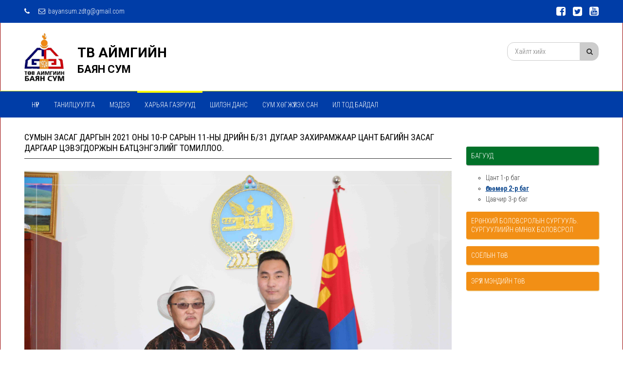

--- FILE ---
content_type: text/html; charset=UTF-8
request_url: http://bayan.to.gov.mn/123/item/123
body_size: 37075
content:
<!DOCTYPE html PUBLIC "-//W3C//DTD XHTML 1.0 Transitional//EN" "http://www.w3.org/TR/xhtml1/DTD/xhtml1-transitional.dtd">
<html xmlns="http://www.w3.org/1999/xhtml">
<head>
<meta name="language" content="English"/>
<meta name="viewport" content="width=device-width, initial-scale=1" />
<meta http-equiv="Content-Type" content="text/html; charset=utf-8" />

            
    <title>СУМЫН ЗАСАГ ДАРГЫН 2021 ОНЫ 10-Р САРЫН 11-НЫ ӨДРИЙН Б/31 ДУГААР ЗАХИРАМЖААР ЦАНТ БАГИЙН ЗАСАГ ДАРГААР ЦЭВЭГДОРЖЫН БАТЦЭНГЭЛИЙГ ТОМИЛЛОО.</title>
    <meta name="description" content="">
    <meta name="keywords" content="СУМЫН ЗАСАГ ДАРГЫН 2021 ОНЫ 10-Р САРЫН 11-НЫ ӨДРИЙН Б/31 ДУГААР ЗАХИРАМЖААР ЦАНТ БАГИЙН ЗАСАГ ДАРГААР ЦЭВЭГДОРЖЫН БАТЦЭНГЭЛИЙГ ТОМИЛЛОО." />
    <meta property="og:title" content="СУМЫН ЗАСАГ ДАРГЫН 2021 ОНЫ 10-Р САРЫН 11-НЫ ӨДРИЙН Б/31 ДУГААР ЗАХИРАМЖААР ЦАНТ БАГИЙН ЗАСАГ ДАРГААР ЦЭВЭГДОРЖЫН БАТЦЭНГЭЛИЙГ ТОМИЛЛОО."/>
    <meta property="og:url" content="https://tov.gov.mn/123/item/123"/>
    <meta property="og:description" content=""/>
    <meta property="og:image" content="http://bayan.to.gov.mn/upload/images/687x380/2021/11/01/dc128f45548381617dee11e4defef25b.jpg"/>
    <meta property="og:site_name" content="http://bayan.to.gov.mn/"/>
    <meta property="og:type" content="website" />
    <meta property="fb:app_id" content="1794132800616527"/>
        
  

<link href="http://bayan.to.gov.mn/images/favicon.png" rel="shortcut icon" type="image/x-icon" />

<link rel="preconnect" href="https://fonts.gstatic.com">
<link href="https://fonts.googleapis.com/css2?family=Roboto+Condensed:wght@300;400;700&family=Roboto:wght@100;300;400;500;700;900&display=swap" rel="stylesheet">


<link rel="stylesheet" href="http://bayan.to.gov.mn/css/home/font-awesome.css" type="text/css" />
<link rel="stylesheet" href="http://bayan.to.gov.mn/css/home/bootstrap.css" type="text/css" />
<link rel="stylesheet" href="http://bayan.to.gov.mn/css/home/owl.carousel.css"  type="text/css" />
<link rel="stylesheet" href="http://bayan.to.gov.mn/css/home/temp.css" type="text/css" />



<script type="text/javascript" src="http://bayan.to.gov.mn/js/jquery-2.0.2.min.js"></script>
<script type="text/javascript" src="http://bayan.to.gov.mn/js/bootstrap.min.js"></script>
<!-- SmartMenus jQuery plugin -->
<script type="text/javascript" src="http://bayan.to.gov.mn/js/jquery.smartmenus.js"></script>
<!-- SmartMenus jQuery Bootstrap Addon -->
<script type="text/javascript" src="http://bayan.to.gov.mn/js/jquery.smartmenus.bootstrap.js"></script>

<script type="text/javascript" src="http://bayan.to.gov.mn/js/owl.carousel.js"></script>


</head>
<body>
<div class="header_box">
  <div class="container">
    <div class="top_left_menu">
      <ul>
        <li> <i class="fa fa-phone"> </i> </li>
        <li> <i class="fa fa-envelope-o"> </i> bayansum.zdtg@gmail.com </li>
      </ul>
    </div>
    <div class="top_right_menu">
      <ul>
        <li> <a target="_blank" href="https://www.facebook.com/profile.php?id=100030553481508"> <i class="fa fa-facebook-square"> </i> </a> </li>
        <li> <a target="_blank" href=""> <i class="fa fa-twitter-square"> </i></a> </li>
        <li> <a target="_blank" href=""> <i class="fa fa-youtube-square"> </i></a> </li>
      </ul>
    </div>
  </div>
</div>
<!--
    <div class="top_right_menu">
      <ul>
   
        <li> <a href="http://bayan.to.gov.mn/site_map">Сайтын бүтэц</a> </li>
       
        <li> <a href="http://www.tov.gov.mn/eng/"> <img style="margin-top:3px;" height="18" src="http://bayan.to.gov.mn/images/eng.png" /> </a> </li>
        <li> <a target="_blank" href="http://www.intranet.gov.mn"> <img style="margin-top:3px; background-color:#F00; " height="18" src="http://bayan.to.gov.mn/images/able.png" /> </a> </li>
      </ul>
    </div>
     -->

<div class="logo_content">
  <div class="logos_opa_back">
    <div class="container">
     
      <div class="logo">
        <ul>
          <li>
            
            <a href="http://bayan.to.gov.mn/"> 
           		<img  src="http://bayan.to.gov.mn/upload/logo/cc85428c9fb943d5f800bc50463486df.png "/> 
            </a> 
           
           </li>
        
                   
          <li>
            <p class="slagon"> <a href="http://bayan.to.gov.mn/"> ТӨВ АЙМГИЙН </a> </p>
            <p class="slagon1" > <a href="http://bayan.to.gov.mn/"> БАЯН СУМ  </a> </p>
          </li>
          
                  
        
        </ul>
      </div>
     
     <div class="search_box">
        <form class="searchform" autocomplete="off" action="http://bayan.to.gov.mn/search" id="search_box" method="post">
          <input type="text"  minlength="3" value="" required class="searh_input tran_all" placeholder="Хайлт хийх" name="q" />
          <button class="searh_button" name="submit" type="submit" >  <i class="fa fa-search"></i> </button>
        </form>
      </div>
      
      
    </div>
  </div>
</div>


<div class=" main_content_menu1">
  <div class="main_menu">
    <div class="container">
  
  <div class="navbar navbar-default navbar-static-top" role="navigation">
    
    <div class="navbar-header">
      
      <div class="mobile_menu_name"> Үндсэн цэс </div>
      
      <button type="button" class="navbar-toggle" data-toggle="collapse" data-target=".navbar-collapse"> <span class="sr-only">Toggle navigation</span> <span class="icon-bar"></span> <span class="icon-bar"></span> <span class="icon-bar"></span> </button>
      
      
      
    </div>
    
    <div class="navbar-collapse collapse">
      <ul class="nav navbar-nav navbar-left">
        <li class="" ><a href="http://bayan.to.gov.mn/">Нүүр</a></li>
                <li class="" >
                    <a href="http://bayan.to.gov.mn/1/all">Танилцуулга </a>
                    <ul class="dropdown-menu">
    <li>
        <a href="http://bayan.to.gov.mn/170/single">Билэгдэл</a>
          </li>
    <li>
        <a href="http://bayan.to.gov.mn/2/single">Танилцуулга</a>
          </li>
    <li>
        <a href="http://bayan.to.gov.mn/14/single">Алдартнууд</a>
          </li>
    <li>
        <a href="http://bayan.to.gov.mn/77/all">Түүхэн дурсгалт газрууд</a>
          </li>
    <li>
        <a href="http://bayan.to.gov.mn/158/all">Удирдлагууд</a>
        <ul class="dropdown-menu">
    <li>
        <a href="http://bayan.to.gov.mn/160/all">Баян  сумын  Засаг дарга  </a>
          </li>
    <li>
        <a href="http://bayan.to.gov.mn/159/all">Баян сумын ИТХ-ын дарга</a>
        <ul class="dropdown-menu">
    <li>
        <a href="http://bayan.to.gov.mn/163/all">ИТХ</a>
          </li>
  </ul>
  </li>
    <li>
        <a href="http://bayan.to.gov.mn/161/all">Засаг даргын Орлогч дарга</a>
          </li>
    <li>
        <a href="http://bayan.to.gov.mn/162/all">ЗДТГ-ын дарга</a>
          </li>
  </ul>
  </li>
    <li>
        <a href="http://bayan.to.gov.mn/172/single">Эрхэм зорилго</a>
          </li>
    <li>
        <a href="http://bayan.to.gov.mn/188/single">Бүтэц орон тоо </a>
          </li>
  </ul>
        </li>
                <li class="" >
                    <a href="http://bayan.to.gov.mn/7/all">МЭДЭЭ </a>
                    <ul class="dropdown-menu">
    <li>
        <a href="http://bayan.to.gov.mn/11/all">Цаг үеийн мэдээлэл</a>
          </li>
    <li>
          
    <a href="#">Видео мэдээлэл </a>
              </li>
    <li>
        <a href="http://bayan.to.gov.mn/80/all">Тогтоол, захирамж</a>
          </li>
    <li>
        <a href="http://bayan.to.gov.mn/118/all">Албан даалгавар</a>
          </li>
  </ul>
        </li>
                <li class="active" >
                    <a href="http://bayan.to.gov.mn/119/all">ХАРЬЯА ГАЗРУУД </a>
                    <ul class="dropdown-menu">
    <li>
        <a href="http://bayan.to.gov.mn/120/all">Багууд </a>
        <ul class="dropdown-menu">
    <li>
        <a href="http://bayan.to.gov.mn/122/all">Цант 1-р баг </a>
          </li>
    <li>
        <a href="http://bayan.to.gov.mn/123/all">Өгөөмөр  2-р баг</a>
          </li>
    <li>
        <a href="http://bayan.to.gov.mn/124/all">Цавчир 3-р баг</a>
          </li>
  </ul>
  </li>
    <li>
        <a href="http://bayan.to.gov.mn/121/all">Ерөнхий боловсролын сургууль. Сургуулиийн өмнөх боловсрол</a>
        <ul class="dropdown-menu">
    <li>
        <a href="http://bayan.to.gov.mn/135/all">Ерөнхий боловсролын дунд сургууль</a>
        <ul class="dropdown-menu">
    <li>
        <a href="http://bayan.to.gov.mn/137/all">Дунд сургууль</a>
          </li>
  </ul>
  </li>
    <li>
        <a href="http://bayan.to.gov.mn/141/all">Цэцэрлэг</a>
        <ul class="dropdown-menu">
    <li>
        <a href="http://bayan.to.gov.mn/142/all">Дэлбээ цэцэрлэг</a>
          </li>
  </ul>
  </li>
  </ul>
  </li>
    <li>
        <a href="http://bayan.to.gov.mn/128/all">Соёлын төв</a>
          </li>
    <li>
        <a href="http://bayan.to.gov.mn/169/all">Эрүүл мэндийн төв</a>
          </li>
  </ul>
        </li>
                <li class="" >
                              <a target="_blank" target="_blank"   href="https://gap1.mof.gov.mn/organization/21679">Шилэн данс</a>
                                      </li>
                <li class="" >
                    <a href="http://bayan.to.gov.mn/111/all">Сум хөгжүүлэх сан </a>
                    <ul class="dropdown-menu">
    <li>
        <a href="http://bayan.to.gov.mn/165/all">Төсөв</a>
          </li>
    <li>
        <a href="http://bayan.to.gov.mn/166/all">Зөвлөл</a>
          </li>
  </ul>
        </li>
                <li class="" >
                              <a href="#">Ил тод байдал </a>
                              <ul class="dropdown-menu">
    <li>
          
    <a href="#">Төсөв санхүү </a>
            <ul class="dropdown-menu">
    <li>
        <a href="http://bayan.to.gov.mn/43/file">Тухайн жилийн төсөв</a>
          </li>
    <li>
        <a href="http://bayan.to.gov.mn/44/file">Өмнөх оны төсвийн гүйцэтгэл</a>
          </li>
    <li>
        <a href="http://bayan.to.gov.mn/45/file">Дараа жилийн төсвийн төсөл</a>
          </li>
    <li>
        <a href="http://bayan.to.gov.mn/46/file">Санхүүгийн тайланд хийсэн аудитын дүгнэлт</a>
          </li>
    <li>
          
    <a href="#">Төсвийн гүйцэтгэлийн биелэлт болон хагас бүтэн жилийн санхүүгийн тайлан  </a>
              </li>
    <li>
        <a href="http://bayan.to.gov.mn/190/file">Таван сая түүнээс дээш төгрөгийн үнийн дүн бүхий худалдан авсан бараа ажил үйлчилгээний нэр санхүүжилтийн хэмжээ, нийлүүлэгчийн нэр хаяг </a>
          </li>
    <li>
        <a href="http://bayan.to.gov.mn/191/file">Бонд, зээл, өрийн бичиг, баталгаа, түүнтэй адилтгах санхүүгийн бусад хэрэгсэл, төр хувийн хэвшлийн түншлэлийн гэрээ, концесс, төсөв, өмч, хөрөнгө, мөнгө зарцуулах, өр, авлага үүсгэсэн аливаа шийдвэр</a>
          </li>
    <li>
            <a target="_self"  href="https://gap1.mof.gov.mn/organization/21679">Хууль тогтоомжийн дагуу төвлөрүүлэх төлбөр, хураамж, зохицуулалтын үйлчилгээний хөлсний хэмжээнд орсон өөрчлөлт</a>
              </li>
    <li>
            <a target="_self"  href="https://gap1.mof.gov.mn/organization/21679">Цалингийн зардлаас бусад таван сая, түүнээс дээш төгрөгийн үнийн дүн бүхий орлого, зарлагын мөнгөн гүйлгээг гүйлгээ тус бүрээр, гүйлгээний агуулга, хүлээн авагчийн нэрийн хамт </a>
              </li>
    <li>
            <a target="_self"  href="https://gap1.mof.gov.mn/organization/21679">Төсвийн гүйцэтгэлийн биелэлт болон хагас, бүтэн жилийн санхүүгийн тайлан </a>
              </li>
    <li>
            <a target="_self"  href="https://gap1.mof.gov.mn/organization/21679">Төсвийн хэмнэлт, хэтрэлт түүний шалтгааны тайлбар </a>
              </li>
    <li>
            <a target="_self"  href="https://gap1.mof.gov.mn/organization/21679">Шилэн дансны хөтлөлт, хэрэгжилт, аудитын тайлан, зөвлөмжийн дагуу авч хэрэгжүүлсэн арга хэмжээний мэдээлэл</a>
              </li>
  </ul>
  </li>
    <li>
        <a href="http://bayan.to.gov.mn/40/all">Хүний нөөц</a>
        <ul class="dropdown-menu">
    <li>
          
    <a href="#">Төрийн албан хаагчийг чадавхижуулах хөтөлбөр </a>
              </li>
    <li>
        <a href="http://bayan.to.gov.mn/68/single">Нөөцөд бүртгэгдсэн иргэдийн жагсаалт</a>
          </li>
    <li>
        <a href="http://bayan.to.gov.mn/69/all">Удирдах ажилтны сонгон шалгаруулалтын зар </a>
          </li>
    <li>
        <a href="http://bayan.to.gov.mn/70/all">Гүйцэтгэх албан тушаалын сонгон шалгаруулалтын зар</a>
          </li>
    <li>
        <a href="http://bayan.to.gov.mn/71/file">Батлагдсан албан тушаалын тодорхойлолт</a>
          </li>
    <li>
        <a href="http://bayan.to.gov.mn/195/single">Албан хаагч ажилтныг сонгон шалгаруулах журам</a>
          </li>
    <li>
        <a href="http://bayan.to.gov.mn/196/single">Албан хаагчийн ажлын гүйцэтгэлийг үнэлэх журам</a>
          </li>
    <li>
        <a href="http://bayan.to.gov.mn/197/single">Авч байгаа цалин хөлс, урамшууллын дүн</a>
          </li>
  </ul>
  </li>
    <li>
        <a href="http://bayan.to.gov.mn/110/file">Өргөдөл, гомдол, санал хүсэлт шийдвэрлэлт</a>
          </li>
    <li>
          
    <a href="#">Худалдан авах үйл ажиллагаа  </a>
            <ul class="dropdown-menu">
    <li>
            <a target="_self"  href="https://user.tender.gov.mn/">Төрийн болон орон нутгийн өмчийн хөрөнгөөр бараа, ажил үйлчилгээ худалдан авах ажиллагааны төлөвлөгөө</a>
            <ul class="dropdown-menu">
    <li>
        <a href="http://bayan.to.gov.mn/175/file">2023 он </a>
          </li>
  </ul>
  </li>
    <li>
          
    <a href="#">Тендерийн баримт бичиг, тендер шалгаруулалтыг явуулах журам  </a>
            <ul class="dropdown-menu">
    <li>
        <a href="http://bayan.to.gov.mn/177/file">2023 он </a>
          </li>
  </ul>
  </li>
    <li>
          
    <a href="#">Тендерийн урилга, тендерт оролцохыг сонирхогчид тавих шалгуур үзүүлэлт  </a>
            <ul class="dropdown-menu">
    <li>
        <a href="http://bayan.to.gov.mn/179/file">2023 он </a>
          </li>
  </ul>
  </li>
    <li>
          
    <a href="#">Шалгарсан болон шалгараагүй хуулийн үндэслэл, шалтгаан  </a>
            <ul class="dropdown-menu">
    <li>
        <a href="http://bayan.to.gov.mn/181/file">2023 он </a>
          </li>
  </ul>
  </li>
    <li>
            <a target="_self"  href="https://user.tender.gov.mn/">Худалдан авах ажиллагаанд хийсэн үнэлгээ болон аудит, бусад хяналт шалгалтын тайлан, дүгнэлт</a>
              </li>
  </ul>
  </li>
    <li>
          
    <a href="#">Чиг үүрэг, үйл ажиллагааны стратеги, зохион байгуулалтын талаарх мэдээллийн ил тод, нээлттэй байдал </a>
            <ul class="dropdown-menu">
    <li>
          
    <a href="#">Эдийн засаг, нийгмийн хөгжлийн үзүүлэлт  </a>
            <ul class="dropdown-menu">
    <li>
        <a href="http://bayan.to.gov.mn/184/file">2023 он </a>
          </li>
  </ul>
  </li>
    <li>
          
    <a href="#">Үйл ажиллагааны төлөвлөгөө  </a>
            <ul class="dropdown-menu">
    <li>
        <a href="http://bayan.to.gov.mn/186/file">2023 он </a>
          </li>
  </ul>
  </li>
    <li>
        <a href="http://bayan.to.gov.mn/187/file">Үйл ажиллагаандаа мөрдөж байгаа хууль тогтоомж </a>
          </li>
  </ul>
  </li>
    <li>
        <a href="http://bayan.to.gov.mn/194/all">Үзүүлж байгаа үйлчилгээний талаар дараах мэдээллийн байнга ил тод нээлттэй байдал</a>
        <ul class="dropdown-menu">
    <li>
        <a href="http://bayan.to.gov.mn/199/single">Төлбөр хураамж, зохицуулалтын үйлчилгээний хөлсний хэмжээ</a>
        <ul class="dropdown-menu">
    <li>
        <a href="http://bayan.to.gov.mn/200/single">Төлбөр төлөх дансны мэдээлэл </a>
          </li>
  </ul>
  </li>
    <li>
            <a target="_self"  href="https://legalinfo.mn/mn/detail/515">Зөвшөөрөл олгох, сунгах, түдгэлзүүлэх, сэргээх, хүчингүй болгох үндэслэл журам</a>
              </li>
    <li>
            <a target="_self"  href="https://legalinfo.mn/mn/detail/515">Зөвшөөрөл олгосон болон зөвшөөрлийн хүчинтэй хугацаа</a>
              </li>
    <li>
        <a href="http://bayan.to.gov.mn/207/single">Шийдвэрлэх журам, хугацаа</a>
          </li>
  </ul>
  </li>
  </ul>
        </li>
              
      </ul>
    </div>
  </div>
  
  
   </div>
 </div>
</div>



<div class="news_content">
  <div class="container">
    <div class="row">
     <div class="news_content_1">
          
          
          <div class="col-sm-9 col-xs-12">
              <div class="main_colm"> <div class="single_news">
    		<div class="single_news_header">СУМЫН ЗАСАГ ДАРГЫН 2021 ОНЫ 10-Р САРЫН 11-НЫ ӨДРИЙН Б/31 ДУГААР ЗАХИРАМЖААР ЦАНТ БАГИЙН ЗАСАГ ДАРГААР ЦЭВЭГДОРЖЫН БАТЦЭНГЭЛИЙГ ТОМИЛЛОО.</div>
  		<div class="single_news_content">
    	
		          <img align="left"  class="single_new_img"  src="http://bayan.to.gov.mn/upload/images/orig/2021/11/01/dc128f45548381617dee11e4defef25b.jpg" />  
    	        
    	        
    	    
        <div style=" float:left; color:#666; margin-top:10px; "> <i class="fa fa-clock-o"></i> 2021-10-22 16:45:12 </div>
    
       
       <div class="socail_share">
       
       <a  class="twitter_share" target="_blank" href="https://twitter.com/share?text=СУМЫН ЗАСАГ ДАРГЫН 2021 ОНЫ 10-Р САРЫН 11-НЫ ӨДРИЙН Б/31 ДУГААР ЗАХИРАМЖААР ЦАНТ БАГИЙН ЗАСАГ ДАРГААР ЦЭВЭГДОРЖЫН БАТЦЭНГЭЛИЙГ ТОМИЛЛОО.&url=http://bayan.to.gov.mn/123/item/123"><i class="fa fa-twitter"> </i> Жиргэх</a> 
       
       <a  class="facebook_share" target="_blank" href="http://www.facebook.com/sharer/sharer.php?src=bm&u=http://bayan.to.gov.mn/123/item/123"> <i class="fa fa-facebook"> </i>Хуваалцах</a>
       
       </div>
       <!--
     
         <div class="single_news_comment">
            <div id="fb-root"></div>
            <script>(function(d, s, id) {
          var js, fjs = d.getElementsByTagName(s)[0];
          if (d.getElementById(id)) return;
          js = d.createElement(s); js.id = id;
          js.src = "//connect.facebook.net/en_US/sdk.js#xfbml=1&appId=261241730708041&version=v2.0";
          fjs.parentNode.insertBefore(js, fjs);
        }(document, 'script', 'facebook-jssdk'));</script>
            <div class="fb-comments" data-href="http://bayan.to.gov.mn//123/item/123" data-width="100%" data-numposts="5" data-colorscheme="light"></div>
        </div>
 
 --->
 
         </div>
     
   
</div>


<style>
#adobe-dc-view{
	width:100%;
    height:720px;
    border:1px solid #CCC;
}
@media (max-width:768px) {
#adobe-dc-view{
    height:480px;
}
}
</style> </div>
          </div>
          
          
         <div class="hidden-xs col-sm-3 col-xs-0">
             <div class="right_colm">
              <!--
              <div class="box_title">ХАРЬЯА ГАЗРУУД</div>
              -->
              
              <ul>
                                                    <li>
                                        <a class="                                         
                                                                    active    
                                                                        
                               " href="http://bayan.to.gov.mn/120/all" > Багууд </a>
                    
                     
                                        
                   
                    <ul>
              <li> 
      
        	                   <a class="                                     
                                                                
                                                                
                           " href="http://bayan.to.gov.mn/122/all" >Цант 1-р баг </a>
                
                 
                
      </li>
              <li> 
      
        	                   <a class="                                 active_sub    
                                                                
                                                                
                           " href="http://bayan.to.gov.mn/123/all" >Өгөөмөр  2-р баг</a>
                
                 
                
      </li>
              <li> 
      
        	                   <a class="                                     
                                                                
                                                                
                           " href="http://bayan.to.gov.mn/124/all" >Цавчир 3-р баг</a>
                
                 
                
      </li>
  </ul>
                  </li>
                                                      <li>
                                        <a class="                                         
                                                                        
                                                                        
                               " href="http://bayan.to.gov.mn/121/all" > Ерөнхий боловсролын сургууль. Сургуулиийн өмнөх боловсрол</a>
                    
                     
                                        
                   
                                      </li>
                                                      <li>
                                        <a class="                                         
                                                                        
                                                                        
                               " href="http://bayan.to.gov.mn/128/all" > Соёлын төв</a>
                    
                     
                                        
                   
                                      </li>
                                                      <li>
                                        <a class="                                         
                                                                        
                                                                        
                               " href="http://bayan.to.gov.mn/169/all" > Эрүүл мэндийн төв</a>
                    
                     
                                        
                   
                                      </li>
                                </ul>
            </div>
         </div>  
          
          
		</div>
  	 </div>
  </div>
</div>

<div class="footer_back">
  <div class="container">
    <div class="row">
      
      
      <div class="footer_menus">
        <ul class="footer_block">
          <li class="col-sm-4 col-xs-12">
            <div class="footer_contact_header"> <span>Бусад сумд</span></div>
            <div class="footer_contact_content">
              <ul class="f_menu1">
                                <li> <a target="_blank" href="http://www.altanbulag.to.gov.mn"> Алтанбулаг</a> </li>
                                <li> <a target="_blank" href="http://www.argalant.to.gov.mn"> Аргалант</a> </li>
                                <li> <a target="_blank" href="http://www.arkhust.to.gov.mn"> Архуст</a> </li>
                                <li> <a target="_blank" href="http://www.batsumber.to.gov.mn	"> Батсүмбэр</a> </li>
                                <li> <a target="_blank" href="http://www.bayan.to.gov.mn"> Баян</a> </li>
                                <li> <a target="_blank" href="http://www.bayandelger.to.gov.mn"> Баяндэлгэр</a> </li>
                                <li> <a target="_blank" href="http://www.bayanjargalan.to.gov.mn"> Баянжаргалан</a> </li>
                                <li> <a target="_blank" href="http://bayan-unjuul.to.gov.mn/"> Баян-Өнжүүл</a> </li>
                                <li> <a target="_blank" href="http://bayankhangai.to.gov.mn/"> Баянхангай</a> </li>
                                <li> <a target="_blank" href="http://bayantsagaan.to.gov.mn/"> Баянцагаан</a> </li>
                                <li> <a target="_blank" href="http://bayantsogt.to.gov.mn/"> Баянцогт</a> </li>
                                <li> <a target="_blank" href="http://bayanchandmani.to.gov.mn/"> Баянчандмань</a> </li>
                                <li> <a target="_blank" href="http://www.bornuur.to.gov.mn"> Борнуур</a> </li>
                                <li> <a target="_blank" href="http://www.buren.to.gov.mn"> Бүрэн</a> </li>
                                <li> <a target="_blank" href="http://www.delgerkhaan.to.gov.mn"> Дэлгэрхаан</a> </li>
                                <li> <a target="_blank" href="http://www.jargalant.to.gov.mn"> Жаргалант</a> </li>
                                <li> <a target="_blank" href="http://www.zaamar.to.gov.mn"> Заамар</a> </li>
                                <li> <a target="_blank" href="http://zuunmod.to.gov.mn/"> Зуунмод</a> </li>
                                <li> <a target="_blank" href="http://www.lun.to.gov.mn#"> Лүн</a> </li>
                                <li> <a target="_blank" href="http://www.mungunmorit.to.gov.mn"> Мөнгөнморьт</a> </li>
                                <li> <a target="_blank" href="http://www.undurshireet.to.gov.mn"> Өндөрширээт</a> </li>
                                <li> <a target="_blank" href="http://www.sumber.to.gov.mn"> Сүмбэр</a> </li>
                                <li> <a target="_blank" href="http://www.sergelen.to.gov.mn"> Сэргэлэн</a> </li>
                                <li> <a target="_blank" href="http://www.ugtaaltsaidam.to.gov.mn"> Угтаалцайдам</a> </li>
                                <li> <a target="_blank" href="http://www.tseel.to.gov.mn"> Цээл</a> </li>
                                <li> <a target="_blank" href="http://www.erdene.to.gov.mn"> Эрдэнэ</a> </li>
                                <li> <a target="_blank" href="http://erdenesant.to.gov.mn/"> Эрдэнэсант</a> </li>
                              </ul>
            </div>
          </li>
          <!-- 
              <li class="col-sm-6 col-xs-12">
                <div class="footer_contact_header"><span>Хэлтэс агентлаг</span></div>
                <div class="footer_contact_content">
                  <ul  class="f_menu1">
                                        <li> <a target="_blank" href="#"> Байгал орчин, аялал жуулчлалын газар</a> </li>
                                        <li> <a target="_blank" href="#"> Биеийн тамир, спортын газар</a> </li>
                                        <li> <a target="_blank" href="#"> Боловсрол, соёл, урлагийн газар</a> </li>
                                        <li> <a target="_blank" href="#"> Газрын харилцаа, барилга, хот байгуулалтын газар</a> </li>
                                        <li> <a target="_blank" href="#"> Гэр бүл, хүүхэд, залуучуудын хөгжлийн газар</a> </li>
                                        <li> <a target="_blank" href="#"> Мэргэжлийн хяналтын газар</a> </li>
                                        <li> <a target="_blank" href="#"> Нийгмийн даатгалын хэлтэс</a> </li>
                                        <li> <a target="_blank" href="#"> Онцгой байдлын газар</a> </li>
                                        <li> <a target="_blank" href="#"> Орон нутгийн өмчийн газар</a> </li>
                                        <li> <a target="_blank" href="#"> Санхүүгийн хяналт, аудитын алба</a> </li>
                                        <li> <a target="_blank" href="#"> Стандарт, хэмжил зүйн хэлтэс</a> </li>
                                        <li> <a target="_blank" href="#"> Статистикийн хэлтэс</a> </li>
                                        <li> <a target="_blank" href="#"> Татварын хэлтэс</a> </li>
                                        <li> <a target="_blank" href="#"> Улсын бүртгэлийн хэлтэс</a> </li>
                                        <li> <a target="_blank" href="#"> Ус, цаг уур, орчны шинжилгээний газар</a> </li>
                                        <li> <a target="_blank" href="#"> Хүнс, хөдөө аж ахуйн газар</a> </li>
                                        <li> <a target="_blank" href="#"> Хөгжимт драмын театр</a> </li>
                                        <li> <a target="_blank" href="#"> Хөдөлмөр, халамжийн үйлчилгээний газар</a> </li>
                                        <li> <a target="_blank" href="#"> Цагдаагийн газар</a> </li>
                                        <li> <a target="_blank" href="#"> Шүүхийн шийдвэр гүйцэтгэх газар</a> </li>
                                        <li> <a target="_blank" href="#"> Эрүүл мэндийн газар</a> </li>
                                      </ul>
                </div>
              </li>
              -->
          <li class="col-sm-4 col-xs-12">
            <div class="footer_contact_header"><span>Холбоо барих </span></div>
            <div class="footer_contact_content">
              <table width="100%" border="0" cellpadding="0" cellspacing="0">
                <tr>
                  <td valign="top"><i class="fa fa-globe"> </i></td>
                  <td valign="top"><span>Нутгийн удирдлагын ордоны байр , Цавчир 3-р баг, Баян сум, Монгол улс

</span></td>
                </tr>
                <tr>
                  <td valign="top"><i class="fa fa-phone-square"> </i></td>
                  <td valign="top"><span></span></td>
                </tr>
                <!---
                     <tr>
                      <td valign="top"><i class="fa fa-fax"> </i></td>
                      <td valign="top"><span></span></td>
                    </tr>
                    
                    
                    <tr>
                      <td valign="top"><i class="fa fa-envelope"> </i></td>
                      <td valign="top"><span>Шуудангийн хаяг: 62160</span></td>
                    </tr>
                    
                    -->
                <tr>
                  <td valign="top"><i class="fa fa-envelope-o"> </i></td>
                  <td valign="top"><span>bayansum.zdtg@gmail.com</span></td>
                </tr>
              </table>
              <div class="footer_social"> <a target="_blank" href="https://www.facebook.com/profile.php?id=100030553481508"> <i class="fa fa-facebook-square"> </i> </a> <a target="_blank" href=""> <i class="fa fa-twitter-square"> </i></a> <a target="_blank" href=""> <i class="fa fa-youtube-square"> </i></a> </div>
            </div>
          </li>
          <li class="col-sm-4 col-xs-12">
            <div class="footer_contact_header"><span>Санал хүсэлт</span></div>
            <div class="footer_contact_content">
              <div class="app_form">
                <form method="post" id="FormNews" action="http://bayan.to.gov.mn/app" enctype="multipart/form-data">
                  <div class="form-group">
                    <select class="form-control form-control-lg"  required="required"  name="type_app" />
                    
                    <option  value="1">Санал хүсэлт</option>
                    <option  value="2">Өргөдөл</option>
                    <option  value="3">Гомдол</option>
                    <option  value="4">Бусад</option>
                    </select>
                  </div>
                  <div class="form-group">
                    <input class="form-control form-control-lg"  name="name"  type="text" required="required" placeholder="Таны нэр">
                  </div>
                  
                  
                  <div class="form-group">
                    <input class="form-control form-control-lg"  name="phone"  type="text" required="required" placeholder="Утас">
                  </div>
                  <div class="form-group">
                    <textarea  class="form-control form-control-lg" name="message" rows="5" required="required" placeholder="Санал хүсэлт талархал оруулах"></textarea>
                  </div>
                  <div class="form-group  text-right">
                    <input type="hidden" name="traff_type" value="1" />
                    <input class="btn contact_button" value="Илгээх"  type="submit" />
                  </div>
                </form>
              </div>
            </div>
          </li>
        </ul>
      </div>
      
      
      <div class="copyright">
        <div class="f1f1">БАЯН СУМ  </br>
          &copy; 2026 БҮХ ЭРХ ХУУЛИАР ХАМГААЛАГДСАН БОЛНО</div>
        <div class="f2f2"><a href="http://itsolutions.mn/" title="Ай Ти Солушинс ХХК" target="_blank"> <img src="http://bayan.to.gov.mn/images/itsolutions_logo.svg"> </a></div>
      </div>
      
      
    </div>
  </div>
</div>







</body>
</html>
<div style="border:1px solid #990000;padding-left:20px;margin:0 0 10px 0;">

<h4>A PHP Error was encountered</h4>

<p>Severity: Core Warning</p>
<p>Message:  PHP Startup: Unable to load dynamic library '/opt/cpanel/ea-php56/root/usr/lib64/php/modules/xsl.so' - /lib64/libxslt.so.1: undefined symbol: xmlGenericErrorContext, version LIBXML2_2.4.30</p>
<p>Filename: Unknown</p>
<p>Line Number: 0</p>


</div>

--- FILE ---
content_type: text/css
request_url: http://bayan.to.gov.mn/css/home/temp.css
body_size: 21627
content:
*, *:after, *:before {
	-webkit-box-sizing: border-box;
	-moz-box-sizing: border-box;
	box-sizing: border-box;
	padding: 0;
	margin: 0;
}

body {
	padding:0;
	margin:0;
	float:left;
	width:100%;
    font-family: 'Roboto Condensed', sans-serif;
	font-size:14px;
	line-height:18px;
	color:#333;
	text-align: left;
}

.tran_all{
	-webkit-transition: 0.5s;
	-moz-transition: 0.5s;
	transition: 0.5s;
}

/********* top header  *********/

.header_box {
	float:left;
	width:100%;
	padding-top:12px;
	padding-bottom:12px;
	background-color:#003da7;
}

.top_left_menu {
	float:left;
}
.top_left_menu ul{
	float:left;
	margin:0px;
	padding:0px;
	list-style:none;
}

.top_left_menu ul li{
	float:left;
	color:#FFF;
	font-weight:300;
	font-size:14px;
	margin-right:15px;
	margin-top:2px;
}

.top_left_menu ul li i{
    margin-right:3px;
}

.top_right_menu{
	float:right;
}

.top_right_menu ul{
	float:left;
	margin:0px;
	padding:0px;
	list-style:none;
}

.top_right_menu ul li{
	float:left;
	margin-left:15px;
}

.top_right_menu ul li i{
   color:#FFF;
   font-size:22px;
}


@media (min-width: 768px) {

}

/********* logo searh *********/

.logo_content {
	float:left;
	width:100%;
}

.logos_opa_back{
	padding-top:20px;
	padding-bottom:20px;
}

.logo {
	float:left;
}

.logo ul{
	display:table;
}

.logo ul li{
    display:table-cell;
	vertical-align:top;
}

.logo img {
	max-width:120px;
	max-height:100px;
	margin-right:20px;
}
.slagon {
	margin:0px;
	padding-top:30px;
	
}

.slagon1 {
	margin:0px;
	padding-top:10px;
}

.slagon a{
	color:#000;
	font-size:28px;
	line-height:24px;
	font-weight:bold;
	text-decoration:none;
	font-family: 'Roboto', sans-serif;
}

.slagon1 a{
	text-align:center;
	color:#000;
	font-weight:bold;
	font-size:22px;
	line-height:24px;
	text-decoration:none;
	font-family: 'Roboto', sans-serif;	
}


.slagon a:hover, .slagon a:visited, .slagon a:focus, .slagon1 a:hover, .slagon1 a:visited, .slagon1 a:focus {
	text-decoration:none;
}







.search_box {
	float:right;
	margin-top:20px;
	display:none;
}
.search_box input.searh_input {
	font-weight:300;
	height:38px;
	width:150px;
	border:none;
	border:1px solid #CCC;
	padding-left:15px;
	border-top-left-radius:1em;
	border-bottom-left-radius:1em;
}


.searh_button{
	float:right;
	height:38px;
	width:38px;
	text-align:center;
	border:1px solid #CCC;
	background-color:#CCC;
	cursor:pointer;
	border-top-right-radius:1em;
	border-bottom-right-radius:1em;
	position:relative;
	color:#333;
}




.search_box input:focus{
	outline: none;
}

.search_button {
	float:right;
	height:38px;
	width:38px;
	text-align:center;
	background-color:#FFF;
	cursor:pointer;
	border-top-right-radius:1em;
	border-bottom-right-radius:1em;
}
.search_button i {
	float:left;
	width:100%;
	height:100%;
	color:#333;
	line-height:38px;
	font-size:18px;
}


.search_box input.searh_input:hover{
		width:250px;
}


@media (min-width: 768px) {
  
.logo img {
	max-width:280px;
	max-height:100px;
	margin-right:25px;
}


.search_box {
  display:block;

}

}

/********* main menu *********/

.main_content_menu{
    float:left;
	width:100%;
	height:55px;
	background-color:#003da7;
    border-top:1px solid #ffff00;
	position:relative;
}


.main_content_menu1{
    float:left;
	width:100%;
	height:55px;
	background-color:#003da7;
    border-top:1px solid #ffff00;
    border-top:1px solid #ffff00;
	position:relative;
	margin-bottom:30px;
}

.main_content_menu .main_menu{
    position:absolute;
    right:0px;
	top:0px;
    width:100%;
	z-index:100;
}

.main_content_menu1 .main_menu{
    position:absolute;
    right:0px;
	top:0px;
    width:100%;
	z-index:100;
}


.mobile_menu_name{
     float:left;
	 height:55px;
	 line-height:55px;
	 font-size:16px;
	 color:#FFF;
	 font-weight:300;
	 text-transform:uppercase;
}

@media (min-width: 768px) {
	
	
	
	.main_content_menu{
		height:55px;
		margin:0px;
	}

	.main_content_menu .main_menu{
   		float:left;
   		width:100%;
		top:10px;
 	}
}

@media (min-width: 992px) {
	
	.mobile_menu_name{
	   display:none;
	}
  .main_content_menu .main_menu{
		float:left;
		width:100%;
		top:0px;
 }
	
}


.slider_news{
   float:left;
   width:100%;
   margin-bottom:35px;
}

/**** links 1 *********/

.link_bg1 {
	float:left;
	width:100%;
	margin-top:-32px;
	margin-bottom:35px;
	display:none;
}

.links {
	float:left;
	width:100%;
}

.links ul {
	float:left;
	width:100%;
	list-style:none;
}

.links ul li {
	float:left;
	padding:14px;
}

.links_box{
	float:left;
	width:100%;
	padding:10px;
	-webkit-box-shadow: 0px 2px 4px 2px rgba(0, 0, 0, 0.35);
	-moz-box-shadow:    0px 2px 4px 2px rgba(0, 0, 0, 0.35);
	box-shadow:         0px 0px 8px 0px rgba(0, 0, 0, 0.35);
	background-color:#FFF;

}

.links_box a{
	float:left;
	width:100%;
	padding-top:25px;
	padding-bottom:0px;
	border:1px solid #999;
}

.service_icon1 {
	float:left;
	width:100%;
	text-align:center;
	font-size:38px;
	margin-bottom:25px;
}

.service_icon1 i{
	color:#3660ae;
}

.links_box a p{
	float:left;
	width:100%;
	text-align:center;
	height:40px;
	font-size:14px;
	color:#666;
	text-transform:uppercase;
	font-weight:bold;
}

.links ul li:hover .links_box{
	background-color:#3660ae;
}

.links ul li:hover .links_box a{
	border:1px solid #FFF;
}

.links ul li:hover i, .links ul li:hover p{
	 color:#FFF;
}

@media (min-width: 768px) {
.link_bg1 {
    display:block;	  
}
}

/****** front main content  ***/
.main_content{
	float:left;
	width:100%;
	margin-bottom:20px;
}

@media (min-width: 768px) {
.lf_right{
    float:right;	
}

.lf_left{
	float:right;
}

.main_content{
	margin-bottom:40px;
}

}

.section_header{
	float:left;
	width:100%;
	border-left:4px solid #3a55b4;
	margin-bottom:25px;
}

.section_header h2{
	float:left;
	margin:0px;
	padding:0px;
	color:#000;
	font-size:18px;
	font-weight:bold;
	text-transform:uppercase;
	padding:6px;
	padding-left:15px;
}

.front_news {
	float:left;
	width:100%;
}

.front_news1 {
	float:left;
	width:100%;
}

.front_news1 ul{
  float:left;
  width:100%;
  list-style:none;
}

.front_news1 ul li{
   margin-bottom:20px;
}

.front_news1 ul li a{
   float:left;
   width:100%;
}

.front_smale_news{
	float:left;
	width:100%;
    position:relative;
    background-size:cover;
	background-position:center center;
    height:246px;
}

.fr_news1 {
	position:absolute;
	right:0px;
	bottom:0px;
	padding:20px;
	width:100%;
	background: linear-gradient(to bottom, rgba(0, 0, 0, 0.01) 0%, rgba(0, 0, 0, 0.98) 100%);
}

.fr_news1 a.small {
	float:left;
	width:100%;
	color:#FFF;
	font-size:16px;
	line-height:18px;
	cursor:pointer;
	text-decoration:none;
	margin-bottom:5px;
}

.fr_news1 i {
	color:#FFF;
	color:#efd039; 
	font-size:13px;
}

.fr_news1:hover a.small {
	color:#FFF;
	text-decoration:underline;
}

.front_news1 ul li:hover .front_smale_news{
	transform:scale(1.04);
}

@media (min-width: 768px) {
.front_smale_news{
	 height:220px;
}
}
@media (min-width: 992px) {

.front_smale_news{
	 height:224px;
}
}

@media (min-width:1200px) {
	.front_smale_news{
	 height:246px;
}
}

/***** front news 2 ******/

.front_news2 {
	float:left;
	width:100%;
	margin-bottom:30px;
}

.l_item_img {
	float:left;
	width:100%;
	box-shadow: 0px 0px 5px -1px rgb(191, 191, 191);
	margin-bottom:15px;
}

.l_item_img img {
	float:left;
	width:100%;
}

.l_item_content{
	float:left;
	width:100%;
	font-size:15px;
	font-weight:300;
	line-height:22px;
	text-align:justify;
	color:#000;
	margin-bottom:10px;
}

.l_readmore {
	float:right;
}
.l_readmore a {
	float:left;
	font-size:12px;
	padding:7px;
	padding-left:14px;
	padding-right:14px;
	color:#3a3a3a;
	border:1px solid #3a3a3a;
	text-transform:uppercase;
}
.l_readmore a:hover {
	background-color:#3a3a3a;
	color:#FFF;	
	text-decoration:none;
}


@media (min-width: 768px) {
.front_news2 {
	float:left;
	width:100%;
	margin:0px;
}
}

/****** mednchilgee bottom links ******/

.service_all{
  float:left;
  width:100%;
}

.service_all ul{
  float:left;
  width:100%;
  list-style:none;
}

.service_all ul li.type_1{
   float:left;
   width:100%;
   padding:10px;
   background-color:#23b95b;
   margin-bottom:12px;
}

.service_all ul li.type_1 a{
   float:left;
   width:100%;
   padding:0px;
   padding-bottom:8px;
   padding-top:8px;
   background-color:#FFF;
   border:1px solid #FFF;
}

.service_all ul li img{
   width:100%;
}

.service_all ul li a span{
	float:left;
	text-transform:uppercase;
	color:#23b95b;
}

.service_all ul li a:hover{
	background:none;
}

.service_all ul li a:hover span{
  	color:#FFF;
}

@media (max-width: 1199px) {
.service_all ul li table tr td{
	  padding-left:5px;
	  padding-right:5px;
}

}


/******* media content ******/

.media_content{
	float:left;
	width:100%;
		background-color:#f7f7f7;
	padding-top:30px;
	margin-bottom:40px;
}

.media_content_wrapper{
	float:left;
	width:100%;
}

ul.media_col{
    float:left;
	width:100%;
	list-style:none;
}

ul.media_col li{
   	margin-bottom:40px;	
}

@media (min-width: 768px) {
	.media_content{
		padding-top:50px;
		padding-bottom:50px;
	}
	ul.media_col li{
   		margin-bottom:0px;	
	}
}

.section_header1{
	float:left;
	width:100%;
	text-transform:uppercase;
	color:#000;
	font-size:18px;
	margin-bottom:30px;
}


.section_header2{
	float:left;
	width:100%;
	text-transform:uppercase;
	color:#000;
	font-size:18px;
	padding-left:15px;
	margin-bottom:30px;
}

.live_code{
    float:left;
	width:100%;
	margin-bottom:15px;
}

.front_youtube{
	float:left;
	width:100%;
	margin-bottom:15px;
}

.live_name{
    font-size:16px;
	color:#333;
	margin-top:15px;
}

/******* last_news ******/

.last_news{
	float:left;
	width:100%;	
}

.last_news ul{
	float:left;
	width:100%;
	list-style:none;
}

.last_news ul li{
	float:left;
	width:100%;
	margin-bottom:30px;
}

.last_news ul li img{
	float:left;
	width:100%;
	box-shadow:1px 1px 3px 2px rgb(191, 191, 191);
	margin-bottom:15px;
}

.last_news_title{
    margin-top:0px;
	padding-top:0px;
}

.last_news_title a{
	font-weight:400;
	font-size:17px;
	color:#385fac;
	line-height:20px;
}

.last_news_intro{
   text-align:justify;
   color:#000;
   font-size:15px;
   font-weight:300;
}
.last_news_dates{
    color:#999;	
    font-weight:300;
}

@media (min-width: 768px) {

.last_news ul li:last-child{
	margin-bottom:0px;
}

.last_news ul li img{
	float:left;
  	width:180px;
	margin-top:5px;
	margin-right:15px;
	margin-bottom:0px;
}
}
@media (min-width: 992px) {
.last_news ul li img{
  	width:220px;
	margin-right:25px;
}
}



/********* links2 **************/

.links2{
  	float:left;
	width:100%;
	margin-bottom:25px;
}

.links2 ul{
	float:left;
	width:100%;
	list-style:none;
}

.links2 ul li{
	padding-top:15px;
	padding-bottom:15px;
}

.links2_icon{
    float:left;
	width:100%;
	text-align:center;
	padding-bottom:14px;
}

.links2_icon i{
	color:#385fac;
    font-size:42px;	
}
.links2_name{
    float:left;
    width:100%;
	height:50px;
    text-transform:uppercase;
    text-align:center;
    color:#333;
}

.f_right{
    float:left;
	width:100%;
	margin-bottom:25px;
}

.counter_box_content table tr td {
	padding:5px;
}

.counter_box_content table tr td i{
    color:#333;
	font-size:18px;
}

.links2 ul li:hover i, .links2 ul li:hover .links2_name{
   color:#0C0;	
}


/********* links3 **************/

.links3_content{
	float:left;
	width:100%;
		background-color:#f7f7f7;
	padding-top:30px;
	padding-bottom:20px;
	margin-bottom:50px;
}

/**** sta ****/

.sta_content{
    float:left;
    width:100%;
}
.sta_content ul{
	list-style:none;
}

.sta_content ul li.sta_col{
	float:left;
	margin:0px;
	width:20%;
	display:inline-block;
}

.sta_img{
    float:left;
    width:100%;
    text-align:center;
    padding:25px;
    border:3px solid #F00;
    border-radius:50%;
    text-align:center;
}

.sta_img img{
	float:left;
	width:100%;
	height:100%;
}

.sta_name{
	float:left;
	width:100%;
	text-align:center;
	text-transform:uppercase;
	color:#666;
	background-color:#FFF;
	font-size:14px;
	font-weight:700;
	padding-top:5px;
	padding-bottom:5px;
	margin-top:-35px;
}

.sta_number{
   	float:left;
   	width:100%;
   	text-align:center;
    font-size:22px;
   	color:#00b44b;
   	font-weight:700;
}

@media (min-width: 768px) {
	
.sta_content ul li{
	padding:20px;
}
.sta_number{
    font-size:24px;
}
}

/********* sta **************/

.news_content{
   	float:left;
	width:100%;
}

.news_content_1 {
	float:left;
	width:100%;
	padding-bottom:25px;
}

/**** right col menu *******/ 

.right_colm {
	float:left;
	width:100%;
	margin-top:30px;
	margin-bottom:15px;
}

.box_title {
	float:left;
	width:100%;
	padding:12px;
	text-transform:uppercase;
	color:#d32636;
	margin-bottom:15px;
	background-color:#3a55b4;
	color:#FFF;
}
.right_colm ul {
	list-style:none;
}
.right_colm ul li {
	float:left;
	width:100%;
	margin-bottom:15px;
}
.right_colm ul a {
	float:left;
	width:100%;
	font-size:14px;
	font-weight:300;
	text-decoration:none;
	text-transform:uppercase;
	padding:10px;
	padding-right:5px;
	color:#FFF;
	border-radius:3px;	
	background-color:#f28f15;
	box-shadow: 1px 1px 2px 0px #de8f04;
	transition: 0.2s ease-in-out;
}
.right_colm ul ul {
	float:left;
	width:85%;
	margin-left:40px;
	margin-top:15px;
}
.right_colm ul ul li {
	float:left;
	width:100%;
	margin-top:2px;
	margin-bottom:2px;
	list-style:circle;
}
.right_colm ul ul a {
	background:none;
	color:#333;
	padding:0px;
	text-transform:none;
	box-shadow:none;
}

.right_colm a:hover {
	color:#FFF;
	background-color:#017129;
	transition: 0.2s ease-in-out;
	box-shadow: 1px 1px 2px 0px #777777;
}


.right_colm ul ul a:hover {
	background:none;
	color:#333;
	box-shadow:none;	
	text-decoration:underline;
}

.right_colm ul a.active {
	background-color:#017129;
	box-shadow: 1px 1px 2px 0px #777777;
	color:#FFF;
}
.right_colm ul a.active_sub {
	color:#144d92;
	text-decoration:underline;
	font-weight:bold;
}



.main_colm {
	float:left;
	width:100%;
}

/****************all news ***********/

.all_news {
	float:left;
	width:100%;
}
.all_news_header {
	float:left;
	width:100%;
	font-weight:400;
	font-size:18px;
	padding-bottom:15px;
	margin-bottom:25px;
	text-transform:uppercase;
	border-bottom:1px solid #1b3658;
}
.list_item_news {
	float:left;
	width:100%;
	padding-bottom:25px;
	margin-bottom:25px;
	border-bottom:1px dotted #CCC;
}

.item_news_img {
	box-shadow:1px 1px 3px 2px rgb(191, 191, 191);
	max-width:250px;
	margin-right:25px;
	margin-top:3px;
}
.item_header {
	font-size:16px;
	line-height:22px;
	text-transform:uppercase;
	margin-bottom:8px;
	font-weight:700;
	color:#333;
}
.item_content {
	text-align:justify;
	color:#000;
	font-weight:300;
	font-size:15px;
	line-height:22px;
}
a.item_read_more {
	float:right;
	color:#333;
	font-size:12px;
	padding:5px;
	padding-left:10px;
	padding-right:10px;
	color:#3a3a3a;
	border:1px solid #3a3a3a;
	text-transform:uppercase;
}

a.item_read_more:hover {
	color:#FFF;
	text-decoration:none;
	background-color:#3a3a3a;
}


/************** single news ******/

.single_news {
	float:left;
	width:100%;
	padding-bottom:25px;
}

.single_news_header {
	float:left;
	width:100%;
	font-size:18px;
	font-weight:400;
	padding-bottom:10px;
	margin-bottom:25px;
	color:#000;
	line-height:22px;
	border-bottom:1px solid #333;
}

.single_news_content {
	float:left;
	width:100%;
	font-weight:300;
	font-size:16px;
	line-height:22px;
	text-align:justify;
	color:#000;
}
.single_news_content ul, .single_news_content ol {
	margin-top:8px;
	margin-bottom:8px;
}
.single_news_content ul li, .single_news_content ol li {
	margin-left:40px;
	padding:2px;
}

.single_news_content img {
	max-width:100%;
	margin-right:15px;
	margin-bottom:15px;
	margin-top:5px;
}

.single_news_content .single_new_img {
	float:left;
	max-width:100%;
	margin-top:0px;
}

.single_news_content table.dans tr td, .single_news_content table tr th {
	padding:8px;
	border-bottom:1px solid #CCC;
}

.single_news_content table.dans tr th {
	font-weight:bold;
	text-align:left;
}

.list_items tr, .list_items tr{
	
	border-top:1px solid #CCC;
	border-left:1px solid #CCC;
}


.list_items tr td, .list_items tr th {
	padding:8px;
	border-right:1px solid #CCC;
	border-bottom:1px solid #CCC;
	font-size:14px;
}
.list_items tr td i {
	font-size:14px;
	margin-right:10px;
}
.list_items tr:hover td {
	background-color:#F0F0F0;
}


.socail_share {
	float:right;
	margin-top:20px;
	margin-bottom:10px;
}
.socail_share a {
	font-size:13px;
	font-weight:400;
	text-transform:uppercase;
	color:#FFF;
	text-decoration:none;
	border-radius:2px;
}
.socail_share a i {
	margin-right:3px;
	font-size:14px;
}

a.facebook_share {
	float:right;
	padding:7px;
	background-color:#3b5998;
	margin-right:15px;
	padding-left:10px;
	padding-right:10px;
}
a.twitter_share {
	float:right;
	padding:7px;
	background-color:#29aae3;
	padding-left:10px;
	padding-right:10px;
}
.socail_share a:hover, .socail_share_top a:hover {
	text-decoration:underline;
	color:#FFF;
}

.single_news_comment {
	float:left;
	width:100%;
}







.video_all{
	float:left;
	width:100%;
	margin-bottom:30px;
}


.video_list{
   float:left;
   width:100%;
   list-style:none;
}

.video_list li{
	cursor:pointer;
   	margin-bottom:25px;
}

.video_box{
	float:left;
	width:100%;
	overflow:hidden;
	position:relative;
}

.video_list img{
  	width:100%;
}

.video_list_title{
	float:left;
	width:100%;
	color:#000;
	font-size:15px;
	font-weight:300;
	position:absolute;
	left:0;
	bottom:0;
	text-transform:uppercase;
	color:#FFF;
	padding:15px 10px;
	background-color:#242b38;
}


.video_list li:hover .video_list_title{
   bottom:-30px;
}  

.youtube_icon{
   position:absolute;
   left:15px;
   top:15px;
   background-color:#F00;
   padding-left:3px;
   padding-right:3px;
   border-radius:10px;
}
.youtube_icon i{
   color:#FFF;
   font-size:38px;
}

.app_report_content{
	float:left;
   width:100%;
}

.app_report_content ul{
	float:left;
	width:100%;
	list-style:none;
}

.gomdol{
    float:left;
	width:100%;
	margin-bottom:25px;
}


.gomdol ul{
	border-bottom:1px solid #F0F0F0;
}

.gomdol ul li{
	float:left;
	width:100%;
	font-weight:300;
	font-size:14px;
	padding:15px;
	border:1px solid #F0F0F0;
	 border-bottom:0px !important;
}

.report_even{
   background-color:#FBFBFB;
  
}


.report_odd{
	
}


.gomdol ul li p{
	float:left;
	width:100%;
	margin:0px;
	padding:0px;
	margin-bottom:10px;
}


.report_type{
   float:left;
   color:#FFF;
   padding:7px;
   padding-left:12px;
   padding-right:12px;
   background-color:#06C;
   border-radius:3px;
}

.report_status{
   float:right;
   color:#FFF;
   padding:7px;
   padding-left:12px;
   padding-right:12px;
   background-color:#027b11; border-radius:3px;
	
}
.report_status1{
   float:right;
   color:#FFF;
   padding:7px;
   padding-left:12px;
   padding-right:12px;
   background-color:#db1f26; border-radius:3px;
	
}

.adds{
   color:#666;
   font-size:13px;
}

.files_search{
	float:left;
	width:100%;
	margin-bottom:15px;
}



.service_content_list table tr{
	
	border-top:1px solid #069;
	border-left:1px solid #069;
	
}

.service_content_list table tr td, .service_content_list table tr th{
	padding:8px;
	border-right:1px solid #069;
	border-bottom:1px solid #069;
}

.service_content_list table tr th{
	background-color:#069;
	color:#FFF;
	text-transform:uppercase;
}

.service_content_list table tr td{
	 padding-top:10px;
	 padding-bottom:10px;   	
}

.service_content_list table tr:hover td {
	 background-color:#F7F7F7;
}

.l_button{
	padding-left:15px;
	padding-right:15px;
	background-color:#069;
	color:#FFF;
	text-transform:uppercase;
}

.l_button:hover{
	color:#FFF;
	background-color:#026a0d;
}


/************* footer content ******/

.footer_back {
	float:left;
	width:100%;
	background-color:#003da7;
	color:#FFF;
	padding-top:40px;
	padding-bottom:15px;
}
.footer_menus {
	float:left;
	width:100%;
	margin-bottom:30px;
}

ul.footer_block{
   float:left;
   width:100%;
   list-style:none;
}

ul.footer_block li{
   margin-bottom:30px;
}

.footer_contact_header {
	float:left;
	width:100%;
	color:#FFF;
	font-weight:500;
	font-size:18px;
	text-transform:uppercase;
	padding-bottom:14px;
	border-bottom:1px solid #FFF;
	margin-bottom:15px;
}

@media (min-width: 768px) {
ul.footer_block li{
   margin-bottom:0px;
}
.footer_contact_header {
	margin-bottom:35px;
}
}
@media (min-width: 992px) {

}

.footer_contact_content {
	float:left;
	width:100%;
}
.footer_contact_content table tr td {
	padding:5px;
	padding-bottom:15px;
	color:#FFF;
	font-weight:300;
	font-size:14px;
}
.footer_contact_content i {
	font-size:22px;
	margin-top:2px;
	color:#FFF;
}

.f_menu1 {
	float:left;
	margin:0px;
	padding:0px;
}
.f_menu1 li {
	list-style:none;
	float:left;
	width:33.333%;
	margin-bottom:10px !important;
}
.f_menu1 li a {
	float:left;
	width:100%;
	color:#FFF;
	font-weight:300;
	font-size:14px;
	line-height:16px;
	text-decoration:none;
}
.f_menu1 li a:hover {
	color:#CCC;
	text-decoration:underline;
}

.footer_social{
   float:left;
   width:100%;
}

.footer_social a{
	float:left;
	margin-right:15px;
}

.footer_social a i{
   font-size:38px;
   color:#FFF;
}

.footer_social a:hover i{
	color:#CCC;
}

.copyright {
	float:left;
	width:100%;
	text-transform:uppercase;
	border-top: 1px solid #FFF;
	padding-top:15px;
	padding-bottom:10px;
	font-size:12px;
	line-height:22px;font-weight:300;
}
.f1f1 {
	float:left;
	width:100%;
	text-align:center;
	margin-top:10px;
}
.f2f2 {
	float:left;
	width:100%;
	text-align:center;
}

.f2f2 img {
	height:65px;
}


@media (min-width: 768px) {
 
 .f1f1 {
	float:left;
	text-align:left;
	width:auto;
	margin-top:10px;
}
.f2f2 {
	width:auto;
	text-align:right;
	float: right;
}

.f2f2 img {
	float:right;
	height:65px;
}
 
}
@media (min-width: 992px) {

}
@media (min-width: 1200px) {
 
}

--- FILE ---
content_type: image/svg+xml
request_url: http://bayan.to.gov.mn/images/itsolutions_logo.svg
body_size: 88404
content:
<svg id="svg" xmlns="http://www.w3.org/2000/svg" xmlns:xlink="http://www.w3.org/1999/xlink" width="400" height="118.26708351942831" viewBox="0, 0, 400,118.26708351942831"><g id="svgg"><path id="path0" d="M75.250 25.650 C 74.150 26.085,73.137 26.484,73.000 26.538 C 72.506 26.730,72.082 26.888,72.000 26.912 C 71.954 26.926,71.617 27.071,71.250 27.235 C 70.883 27.399,69.833 27.819,68.917 28.169 C 68.000 28.519,67.025 28.899,66.750 29.014 C 66.475 29.128,66.194 29.238,66.125 29.257 C 66.056 29.276,65.962 29.310,65.917 29.333 C 65.871 29.356,65.777 29.391,65.708 29.411 C 65.219 29.552,64.350 30.029,64.153 30.266 C 63.930 30.535,63.670 39.333,63.886 39.333 C 63.974 39.333,65.318 38.870,65.667 38.720 C 65.804 38.661,65.973 38.596,66.042 38.577 C 66.110 38.558,66.204 38.523,66.250 38.500 C 66.296 38.477,66.390 38.442,66.458 38.423 C 66.592 38.386,66.900 38.263,67.833 37.875 C 68.154 37.742,68.924 37.457,69.544 37.242 L 70.672 36.852 72.294 37.525 C 73.187 37.896,74.010 38.276,74.125 38.370 C 74.240 38.464,74.333 38.495,74.333 38.440 C 74.333 38.384,74.615 38.484,74.958 38.661 C 75.302 38.838,76.183 39.217,76.917 39.503 C 77.650 39.789,78.344 40.063,78.458 40.113 C 78.762 40.244,78.756 25.938,78.452 25.333 C 78.134 24.700,77.494 24.764,75.250 25.650 M141.951 29.375 C 141.846 29.837,141.891 30.355,142.059 30.628 C 142.129 30.741,142.133 30.920,142.067 31.026 C 141.997 31.140,142.021 31.173,142.129 31.107 C 142.228 31.045,142.353 31.127,142.405 31.289 C 142.953 32.967,147.450 33.155,148.856 31.559 C 150.086 30.163,149.946 28.889,148.658 29.756 C 148.186 30.073,147.739 30.295,147.665 30.249 C 147.590 30.202,147.497 30.259,147.459 30.374 C 147.344 30.718,144.392 30.654,143.667 30.292 C 142.927 29.922,142.139 29.250,142.281 29.108 C 142.340 29.049,142.310 29.000,142.213 29.000 C 142.116 29.000,141.998 29.169,141.951 29.375 M60.500 31.345 C 59.996 31.521,59.433 31.739,59.250 31.829 C 58.816 32.042,55.179 33.370,54.000 33.747 C 53.496 33.908,52.858 34.140,52.583 34.262 C 51.477 34.752,50.274 35.149,50.141 35.067 C 50.063 35.019,50.000 35.060,50.000 35.157 C 50.000 35.254,49.906 35.334,49.792 35.335 C 49.131 35.340,47.897 36.153,47.547 36.814 C 47.059 37.735,46.934 56.833,47.416 56.833 C 47.556 56.833,48.985 56.343,50.592 55.745 C 52.198 55.146,53.735 54.611,54.006 54.557 L 54.500 54.458 54.500 48.658 L 54.500 42.857 55.458 42.496 C 55.985 42.297,56.942 41.946,57.583 41.715 C 58.225 41.484,58.858 41.210,58.990 41.106 C 59.183 40.954,59.202 40.966,59.087 41.167 C 59.004 41.311,59.103 41.276,59.322 41.083 C 59.531 40.900,59.730 40.766,59.765 40.787 C 59.800 40.807,60.174 40.675,60.597 40.494 C 61.019 40.313,61.545 40.120,61.765 40.065 L 62.167 39.964 62.164 35.857 C 62.161 30.485,62.252 30.732,60.500 31.345 M371.083 32.860 C 368.822 33.079,366.699 33.772,365.625 34.642 C 362.780 36.946,361.182 39.499,360.758 42.417 C 360.731 42.600,360.694 42.788,360.676 42.833 C 360.236 43.925,360.920 48.946,361.685 50.243 C 361.875 50.565,361.972 50.917,361.903 51.036 C 361.835 51.154,361.840 51.196,361.913 51.129 C 361.987 51.063,362.265 51.353,362.532 51.774 C 363.656 53.546,366.268 55.420,368.089 55.762 C 368.405 55.821,368.634 55.918,368.598 55.977 C 368.485 56.159,372.808 56.277,373.750 56.118 C 376.167 55.708,378.572 54.142,379.935 52.088 C 380.272 51.581,380.616 51.167,380.700 51.167 C 380.784 51.167,380.810 51.097,380.757 51.012 C 380.704 50.926,380.737 50.809,380.831 50.752 C 381.107 50.581,381.026 50.399,380.583 50.197 C 380.196 50.020,380.135 50.057,379.724 50.712 C 378.744 52.275,376.360 54.174,375.076 54.414 C 374.897 54.447,374.750 54.490,374.750 54.509 C 374.750 54.908,370.729 54.726,370.206 54.302 C 370.050 54.176,369.985 54.165,370.051 54.276 C 370.320 54.725,368.313 53.431,367.687 52.753 C 367.080 52.094,365.886 50.000,366.118 50.000 C 366.167 50.000,366.121 49.896,366.016 49.769 C 365.157 48.734,365.138 40.122,365.992 39.093 C 366.073 38.996,366.133 38.879,366.126 38.833 C 366.092 38.595,366.841 37.167,367.000 37.167 C 367.103 37.167,367.146 37.101,367.097 37.022 C 366.975 36.824,368.540 35.404,369.301 35.021 C 372.990 33.168,378.241 35.219,378.859 38.755 C 378.891 38.936,378.968 39.122,379.031 39.170 C 379.095 39.218,379.182 39.443,379.225 39.670 C 379.381 40.489,379.524 40.667,380.029 40.667 L 380.522 40.667 380.409 38.875 C 380.337 37.727,380.186 36.828,379.989 36.372 C 379.820 35.980,379.682 35.620,379.681 35.571 C 379.669 34.833,376.284 33.321,373.941 33.007 C 373.222 32.911,372.584 32.809,372.525 32.782 C 372.465 32.754,371.817 32.790,371.083 32.860 M216.250 32.926 C 216.067 32.968,215.504 33.085,215.000 33.185 C 214.047 33.374,212.213 34.166,211.625 34.642 C 210.406 35.630,208.929 37.000,209.084 37.000 C 209.131 37.000,208.954 37.297,208.691 37.660 C 208.428 38.023,208.118 38.548,208.003 38.827 C 207.887 39.105,207.739 39.333,207.674 39.333 C 207.609 39.333,207.547 39.427,207.537 39.542 C 207.527 39.656,207.360 40.275,207.167 40.917 C 206.275 43.882,206.490 47.946,207.656 50.184 C 207.849 50.553,207.955 50.944,207.893 51.053 C 207.831 51.161,207.840 51.196,207.912 51.130 C 207.985 51.065,208.279 51.364,208.564 51.795 C 209.203 52.760,211.500 55.058,211.500 54.732 C 211.500 54.693,211.859 54.843,212.299 55.066 C 213.050 55.446,214.674 55.992,215.417 56.113 C 216.258 56.250,219.960 56.236,219.873 56.097 C 219.821 56.012,219.892 55.987,220.031 56.040 C 220.328 56.154,222.266 55.546,223.321 55.007 C 224.255 54.530,225.673 53.202,226.597 51.939 L 227.313 50.961 226.841 50.564 C 226.227 50.048,226.062 50.063,225.752 50.663 C 225.012 52.094,222.428 54.150,221.029 54.420 C 220.876 54.450,220.750 54.490,220.750 54.509 C 220.750 54.579,220.043 54.679,218.875 54.773 C 218.153 54.832,217.667 54.807,217.667 54.712 C 217.667 54.625,217.436 54.567,217.154 54.584 C 216.120 54.646,212.950 52.652,213.267 52.139 C 213.314 52.063,213.280 52.000,213.191 52.000 C 213.043 52.000,212.852 51.649,212.099 49.997 C 210.987 47.556,211.051 41.575,212.221 38.583 C 214.580 32.550,223.724 33.052,225.120 39.292 C 225.393 40.510,225.494 40.667,226.011 40.667 C 227.334 40.667,226.269 35.815,224.714 34.758 C 224.371 34.524,224.163 34.330,224.253 34.326 C 224.544 34.312,222.784 33.645,221.583 33.315 C 220.461 33.006,216.994 32.753,216.250 32.926 M235.917 33.068 C 233.615 33.517,231.683 34.609,230.107 36.352 C 229.147 37.412,227.914 39.688,227.724 40.750 C 227.691 40.933,227.572 41.308,227.460 41.583 C 227.222 42.168,227.176 46.074,227.395 47.083 C 227.474 47.450,227.546 47.919,227.553 48.125 C 227.561 48.331,227.627 48.500,227.700 48.500 C 227.773 48.500,227.821 48.556,227.806 48.625 C 227.777 48.762,228.054 49.482,228.427 50.234 C 228.559 50.500,228.667 50.813,228.667 50.928 C 228.667 51.044,228.723 51.164,228.792 51.194 C 228.860 51.225,229.238 51.682,229.631 52.209 C 233.386 57.252,241.747 57.644,246.063 52.981 C 248.312 50.552,249.236 47.984,249.176 44.333 C 249.134 41.738,249.118 41.500,248.989 41.500 C 248.924 41.500,248.821 41.219,248.761 40.875 C 247.851 35.681,241.697 31.940,235.917 33.068 M135.833 33.500 L 134.083 33.583 134.031 34.042 C 133.982 34.467,134.021 34.500,134.581 34.500 C 136.736 34.500,136.869 35.179,136.801 45.786 C 136.743 54.913,136.794 54.574,135.525 54.194 C 134.615 53.921,133.806 52.958,133.251 51.485 C 132.995 50.806,132.722 50.169,132.645 50.069 C 132.568 49.969,132.394 49.574,132.258 49.190 C 132.123 48.807,131.888 48.213,131.736 47.871 C 131.064 46.357,130.962 46.114,130.927 45.937 C 130.906 45.834,130.679 45.300,130.423 44.750 C 130.166 44.200,129.962 43.619,129.968 43.458 C 129.974 43.298,129.914 43.167,129.834 43.167 C 129.754 43.167,129.636 42.998,129.572 42.792 C 129.507 42.585,129.251 41.967,129.003 41.417 C 128.754 40.867,128.413 40.042,128.244 39.583 C 128.075 39.125,127.832 38.585,127.705 38.384 C 127.577 38.182,127.477 37.977,127.482 37.928 C 127.486 37.878,127.353 37.518,127.186 37.127 C 127.018 36.736,126.824 36.233,126.753 36.009 C 126.184 34.213,124.405 32.852,124.004 33.907 C 123.919 34.130,123.629 34.787,123.359 35.365 C 123.090 35.943,122.671 36.890,122.428 37.469 C 122.185 38.048,121.695 39.135,121.339 39.886 C 120.982 40.636,120.435 41.855,120.124 42.594 C 119.812 43.334,119.413 44.245,119.237 44.618 L 118.917 45.298 117.667 45.363 C 115.504 45.476,114.509 46.280,114.740 47.727 C 114.800 48.100,114.795 48.350,114.729 48.284 C 114.510 48.066,114.002 49.072,114.001 49.725 C 114.000 50.228,114.111 50.470,114.518 50.850 C 115.251 51.535,115.673 51.503,115.555 50.773 C 115.436 50.041,115.726 49.528,116.425 49.236 C 117.331 48.857,117.345 48.928,116.656 50.400 C 116.295 51.169,116.000 51.886,116.000 51.993 C 116.000 52.099,115.913 52.133,115.808 52.067 C 115.691 51.995,115.660 52.022,115.730 52.134 C 115.793 52.236,115.766 52.454,115.669 52.618 C 115.435 53.017,114.346 55.568,114.391 55.613 C 114.675 55.897,116.667 54.755,116.667 54.307 C 116.667 54.235,116.851 53.760,117.076 53.251 C 117.301 52.743,117.482 52.287,117.479 52.238 C 117.476 52.189,117.576 51.984,117.701 51.783 C 117.827 51.581,118.216 50.763,118.567 49.965 L 119.204 48.513 120.144 48.582 C 122.960 48.787,126.357 50.533,129.247 53.261 C 131.229 55.131,132.390 55.523,135.917 55.510 C 138.717 55.500,139.167 55.474,139.167 55.324 C 139.167 55.266,139.451 55.134,139.799 55.030 C 140.844 54.717,141.685 53.843,142.655 52.060 C 143.147 51.156,144.055 49.517,144.674 48.417 C 145.292 47.317,146.077 45.892,146.418 45.250 C 147.660 42.913,148.395 41.582,148.488 41.500 C 148.540 41.454,148.597 41.339,148.613 41.243 C 148.652 41.019,150.028 38.610,150.180 38.500 C 150.243 38.454,150.332 38.267,150.378 38.083 C 150.424 37.900,150.470 41.781,150.481 46.708 L 150.500 55.667 151.125 55.663 C 151.668 55.659,152.104 55.584,153.158 55.312 C 153.581 55.203,154.215 54.327,154.512 53.442 C 154.769 52.672,154.801 51.594,154.821 43.042 L 154.843 33.500 154.380 33.503 C 152.730 33.512,150.775 34.478,149.702 35.813 C 149.362 36.237,149.008 36.638,148.917 36.706 C 148.825 36.773,148.808 36.829,148.878 36.831 C 149.068 36.835,148.355 38.167,148.163 38.167 C 148.073 38.167,148.000 38.276,148.000 38.409 C 148.000 38.730,144.390 45.361,144.123 45.530 C 144.010 45.602,143.967 45.663,144.028 45.664 C 144.089 45.666,143.960 45.985,143.741 46.375 C 143.522 46.765,143.106 47.533,142.816 48.083 C 142.527 48.633,142.244 49.121,142.187 49.167 C 142.130 49.212,142.060 49.356,142.032 49.486 C 141.971 49.769,141.165 51.167,141.063 51.167 C 141.024 51.167,140.994 47.773,140.997 43.625 C 141.004 32.994,141.133 33.248,135.833 33.500 M163.424 33.619 C 162.147 33.953,161.731 34.884,161.802 37.252 L 161.855 39.000 162.344 39.000 C 162.798 39.000,162.833 38.955,162.834 38.375 C 162.835 37.549,163.135 36.500,163.369 36.500 C 163.472 36.500,163.510 36.454,163.454 36.398 C 162.882 35.826,165.160 35.000,167.311 35.000 L 169.000 35.000 169.000 45.358 L 169.000 55.716 170.276 55.608 C 173.338 55.349,173.238 55.721,173.301 44.292 L 173.351 35.000 177.088 35.000 L 180.826 35.000 181.093 35.408 C 181.486 36.008,181.473 35.660,181.487 46.030 L 181.500 55.643 182.458 55.548 C 185.093 55.289,186.254 54.308,188.151 50.739 C 188.830 49.462,189.439 48.379,189.504 48.333 C 189.569 48.288,189.830 47.837,190.083 47.333 C 190.337 46.829,190.590 46.379,190.647 46.333 C 190.704 46.288,190.766 46.163,190.787 46.057 C 190.807 45.951,191.225 45.126,191.717 44.224 C 192.208 43.321,192.932 41.983,193.325 41.250 C 193.718 40.517,194.158 39.823,194.302 39.708 C 194.446 39.594,194.507 39.500,194.438 39.500 C 194.369 39.500,194.479 39.203,194.683 38.840 C 195.291 37.758,195.361 38.147,195.251 41.975 C 195.193 43.960,195.199 47.852,195.264 50.625 L 195.381 55.667 195.918 55.667 C 198.334 55.667,199.324 54.844,199.529 52.667 C 199.542 52.529,199.541 48.150,199.526 42.934 L 199.500 33.452 198.458 33.550 C 196.143 33.770,194.703 34.861,193.459 37.338 C 193.207 37.840,192.927 38.362,192.836 38.500 C 192.745 38.637,191.684 40.587,190.477 42.833 C 189.271 45.079,188.234 46.954,188.172 47.000 C 188.111 47.046,187.701 47.789,187.262 48.652 C 185.676 51.765,185.833 52.271,185.817 44.000 C 185.800 34.877,185.765 34.581,184.630 33.833 C 184.253 33.585,164.322 33.384,163.424 33.619 M249.833 33.995 C 249.833 34.460,249.879 34.500,250.409 34.500 C 252.278 34.500,252.499 35.148,252.483 40.583 C 252.453 50.568,251.014 54.833,247.677 54.833 C 247.240 54.833,247.179 54.886,247.239 55.208 C 247.277 55.415,247.314 55.665,247.321 55.764 C 247.335 55.971,247.357 55.975,248.917 56.044 C 251.021 56.138,252.682 55.059,253.981 52.757 C 255.271 50.472,255.559 47.921,255.641 38.042 L 255.667 35.000 259.419 35.000 L 263.171 35.000 263.164 44.061 C 263.155 54.226,263.168 54.344,264.301 55.108 C 264.854 55.481,266.743 55.801,267.247 55.608 C 267.469 55.522,267.500 54.301,267.500 45.498 C 267.500 35.821,267.511 35.474,267.823 35.139 C 268.652 34.249,269.767 35.523,271.785 39.666 C 276.329 48.993,277.219 50.808,277.513 51.361 C 277.804 51.906,277.811 51.998,277.586 52.224 C 277.447 52.363,277.333 52.579,277.333 52.705 C 277.333 53.375,275.646 54.421,274.311 54.579 C 272.657 54.775,272.500 54.842,272.500 55.348 L 272.500 55.833 274.082 55.833 C 275.967 55.833,276.913 55.530,278.184 54.518 C 278.657 54.141,278.977 53.832,278.897 53.831 C 278.816 53.829,278.831 53.773,278.931 53.706 C 279.081 53.604,280.158 51.474,280.678 50.250 C 280.756 50.067,281.160 49.181,281.576 48.282 C 281.993 47.382,282.333 46.576,282.333 46.490 C 282.333 46.404,282.396 46.333,282.472 46.333 C 282.549 46.333,282.611 46.235,282.611 46.114 C 282.611 45.994,282.894 45.300,283.239 44.573 C 283.584 43.845,283.872 43.212,283.879 43.167 C 283.886 43.121,284.104 42.656,284.362 42.134 C 284.621 41.612,284.833 41.145,284.833 41.096 C 284.833 40.979,286.035 38.382,286.717 37.023 C 287.347 35.770,288.027 35.127,288.648 35.200 C 289.429 35.290,289.480 35.786,289.491 43.354 L 289.500 50.290 288.687 50.398 C 285.067 50.878,283.086 54.528,285.213 56.798 C 285.470 57.073,285.557 57.352,285.525 57.798 C 285.403 59.505,288.331 60.384,289.573 59.012 C 289.929 58.618,289.789 58.333,289.240 58.333 C 289.016 58.333,288.833 58.254,288.833 58.157 C 288.833 58.060,288.759 58.026,288.668 58.082 C 288.434 58.227,287.618 57.366,287.726 57.087 C 287.775 56.959,287.734 56.828,287.636 56.795 C 287.332 56.694,287.663 55.682,288.200 55.070 C 289.628 53.444,293.267 53.704,298.519 55.808 C 301.598 57.042,302.703 57.250,306.167 57.250 C 308.924 57.250,312.008 56.834,312.750 56.361 C 312.842 56.303,312.954 56.252,313.000 56.248 C 313.046 56.244,313.665 56.027,314.375 55.765 L 315.667 55.289 315.667 44.394 L 315.667 33.500 313.500 33.500 L 311.333 33.500 311.333 44.342 L 311.333 55.184 310.708 55.467 C 309.941 55.815,305.651 55.885,305.321 55.555 C 305.214 55.447,305.023 55.399,304.896 55.448 C 304.703 55.522,304.667 53.810,304.667 44.518 L 304.667 33.500 302.500 33.500 L 300.333 33.500 300.333 43.597 L 300.333 53.694 298.958 52.947 C 296.672 51.705,296.292 51.524,295.081 51.101 L 293.917 50.693 293.832 43.138 C 293.720 33.077,293.940 33.583,289.667 33.583 C 286.210 33.583,286.267 33.549,284.833 36.443 C 284.237 37.645,283.734 38.704,283.714 38.796 C 283.678 38.966,283.199 40.044,282.289 42.000 C 281.704 43.259,280.931 44.981,280.549 45.875 C 280.403 46.219,280.237 46.500,280.181 46.500 C 280.088 46.500,279.092 44.484,278.986 44.083 C 278.962 43.992,278.725 43.548,278.459 43.098 C 278.194 42.648,277.697 41.673,277.356 40.931 C 275.145 36.128,274.270 34.906,272.372 33.972 L 271.583 33.583 260.708 33.537 L 249.833 33.491 249.833 33.995 M316.500 34.000 C 316.500 34.452,316.551 34.500,317.042 34.502 C 319.094 34.512,319.075 34.407,319.132 45.866 L 319.182 55.649 320.049 55.563 C 322.012 55.367,323.647 54.536,324.351 53.377 C 324.561 53.032,324.774 52.712,324.825 52.667 C 324.875 52.621,324.935 52.492,324.956 52.381 C 324.978 52.269,325.322 51.594,325.721 50.881 C 326.856 48.849,327.329 47.994,327.914 46.917 C 329.251 44.453,329.556 43.911,329.650 43.833 C 329.705 43.788,329.773 43.637,329.802 43.500 C 329.881 43.116,330.885 41.500,331.045 41.500 C 331.123 41.500,331.137 41.420,331.077 41.323 C 331.017 41.225,331.079 41.019,331.215 40.864 C 331.352 40.710,331.772 39.965,332.150 39.208 C 332.528 38.452,332.859 37.833,332.885 37.833 C 332.912 37.833,332.948 41.790,332.965 46.625 C 332.983 51.460,332.998 55.473,332.999 55.542 C 333.003 55.900,335.632 55.497,336.245 55.045 C 337.096 54.416,337.080 54.618,337.131 43.686 L 337.179 33.456 336.149 33.572 C 335.059 33.695,333.978 34.061,333.432 34.491 C 332.788 34.998,331.833 35.990,331.833 36.152 C 331.833 36.243,331.714 36.383,331.568 36.465 C 331.423 36.547,331.321 36.644,331.343 36.682 C 331.430 36.833,331.133 37.500,330.979 37.500 C 330.888 37.500,330.852 37.563,330.900 37.640 C 330.947 37.716,330.860 37.958,330.707 38.178 C 330.380 38.645,330.044 39.248,328.937 41.364 C 328.490 42.218,327.806 43.479,327.419 44.167 C 327.031 44.854,326.447 45.904,326.122 46.500 C 325.796 47.096,325.077 48.403,324.524 49.404 L 323.518 51.225 323.468 43.404 C 323.400 33.047,323.608 33.500,318.913 33.500 L 316.500 33.500 316.500 34.000 M338.167 34.000 C 338.167 34.446,338.221 34.500,338.675 34.500 C 339.295 34.500,340.099 34.895,340.320 35.309 C 340.694 36.007,340.737 37.002,340.790 46.148 L 340.846 55.713 341.996 55.606 C 344.851 55.341,345.045 54.908,345.008 48.875 L 344.984 44.833 349.575 44.833 L 354.167 44.833 354.190 48.625 C 354.203 50.710,354.243 52.642,354.278 52.917 C 354.312 53.192,354.358 53.603,354.379 53.832 C 354.495 55.110,355.523 55.546,358.625 55.635 L 361.167 55.707 361.167 55.086 C 361.167 54.513,361.135 54.472,360.767 54.564 C 360.174 54.713,359.215 54.244,358.910 53.655 C 358.537 52.932,358.536 52.903,358.517 42.708 L 358.500 33.500 356.333 33.500 L 354.167 33.500 354.167 38.417 L 354.167 43.333 349.576 43.333 L 344.985 43.333 344.994 39.708 C 345.008 33.641,344.910 33.501,340.625 33.500 L 338.167 33.500 338.167 34.000 M240.803 34.916 C 241.561 35.328,242.019 35.749,242.827 36.772 C 244.890 39.383,245.262 47.339,243.498 51.106 C 242.053 54.191,239.029 55.504,236.042 54.344 C 235.744 54.229,235.500 54.062,235.500 53.974 C 235.500 53.886,235.427 53.859,235.337 53.915 C 234.528 54.414,232.607 50.852,232.058 47.833 C 231.613 45.386,232.020 40.462,232.852 38.239 C 234.103 34.896,237.874 33.320,240.803 34.916 M69.250 38.926 C 68.700 39.156,66.900 39.833,65.250 40.430 C 63.600 41.028,62.137 41.562,62.000 41.619 C 61.862 41.675,61.694 41.737,61.625 41.756 C 61.556 41.776,61.462 41.810,61.417 41.833 C 61.371 41.856,61.277 41.889,61.208 41.906 C 61.140 41.923,60.783 42.069,60.417 42.230 C 60.050 42.390,59.169 42.723,58.458 42.969 C 56.860 43.523,56.857 43.517,59.087 44.484 C 60.093 44.921,61.480 45.544,62.168 45.869 C 62.856 46.193,64.087 46.735,64.903 47.073 C 65.719 47.411,66.694 47.848,67.068 48.044 C 67.443 48.241,67.787 48.407,67.833 48.414 C 68.719 48.541,71.167 50.281,71.167 50.784 C 71.167 50.903,71.236 51.000,71.320 51.000 C 71.405 51.000,71.550 51.244,71.643 51.542 C 71.934 52.471,72.230 68.186,71.979 69.329 C 71.909 69.647,71.872 69.928,71.898 69.953 C 71.955 70.010,73.738 69.292,75.083 68.670 C 76.205 68.152,76.856 67.918,77.042 67.967 C 77.110 67.985,77.167 67.938,77.167 67.861 C 77.167 67.785,77.898 67.435,78.792 67.083 C 79.685 66.732,80.581 66.338,80.783 66.209 C 80.984 66.079,81.189 65.975,81.237 65.978 C 81.286 65.981,81.796 65.774,82.371 65.519 C 82.946 65.263,83.968 64.836,84.642 64.569 C 86.840 63.697,86.639 64.552,86.734 55.667 C 86.845 45.369,86.808 45.244,83.250 43.834 C 82.700 43.616,82.212 43.395,82.167 43.344 C 82.121 43.292,81.971 43.232,81.833 43.210 C 81.273 43.120,79.016 42.039,79.129 41.914 C 79.195 41.840,79.165 41.828,79.062 41.887 C 78.958 41.946,78.658 41.889,78.395 41.759 C 78.132 41.630,77.167 41.225,76.250 40.859 C 75.333 40.493,74.133 39.987,73.583 39.734 C 73.033 39.480,72.546 39.265,72.500 39.255 C 72.454 39.244,72.051 39.070,71.604 38.868 C 70.591 38.410,70.479 38.412,69.250 38.926 M124.255 41.250 C 124.687 42.258,125.053 43.158,125.070 43.250 C 125.086 43.342,125.246 43.717,125.424 44.083 C 125.602 44.450,125.755 44.788,125.764 44.833 C 125.773 44.879,125.912 45.217,126.073 45.583 C 126.960 47.598,127.296 48.482,127.209 48.569 C 127.155 48.623,127.190 48.667,127.287 48.667 C 127.384 48.667,127.514 48.868,127.576 49.114 C 127.638 49.360,127.828 49.851,127.999 50.205 L 128.311 50.849 127.530 50.167 C 127.101 49.792,126.037 48.945,125.167 48.284 C 124.296 47.624,123.558 47.027,123.528 46.958 C 123.497 46.890,123.402 46.833,123.316 46.833 C 123.230 46.833,122.880 46.653,122.538 46.434 C 122.196 46.214,121.631 45.935,121.283 45.814 C 120.530 45.552,120.533 45.507,121.471 43.465 C 121.820 42.705,122.203 41.840,122.323 41.542 C 122.442 41.244,122.594 41.000,122.659 41.000 C 122.724 41.000,122.779 40.906,122.782 40.792 C 122.787 40.505,123.322 39.266,123.405 39.349 C 123.441 39.386,123.824 40.242,124.255 41.250 M56.003 49.792 C 56.005 54.420,56.034 54.709,56.500 54.798 C 56.816 54.859,59.527 55.997,59.750 56.163 C 59.842 56.231,60.667 56.592,61.583 56.966 C 62.500 57.339,63.606 57.803,64.042 57.997 L 64.833 58.349 64.833 63.017 L 64.833 67.685 65.792 68.123 C 66.319 68.363,66.787 68.572,66.833 68.586 C 66.879 68.600,67.104 68.689,67.333 68.785 C 68.588 69.307,69.474 69.543,69.840 69.451 L 70.250 69.348 70.250 61.007 C 70.250 56.420,70.194 52.667,70.125 52.667 C 70.056 52.667,70.000 52.572,70.000 52.455 C 70.000 51.762,69.123 50.995,67.374 50.158 C 64.951 48.998,64.871 48.961,62.541 47.946 C 61.418 47.457,60.555 46.996,60.624 46.922 C 60.694 46.848,60.637 46.824,60.500 46.868 C 60.362 46.912,59.987 46.813,59.667 46.649 C 58.830 46.220,56.332 45.167,56.152 45.167 C 56.064 45.167,56.001 47.117,56.003 49.792 M88.113 46.208 C 88.247 46.690,88.386 47.174,88.421 47.286 C 88.489 47.501,89.876 46.991,90.297 46.595 C 90.659 46.255,88.973 45.333,87.988 45.333 C 87.923 45.333,87.979 45.727,88.113 46.208 M91.678 47.431 C 91.089 47.734,90.098 48.210,89.476 48.488 L 88.346 48.993 88.298 56.566 C 88.250 64.084,88.247 64.143,87.881 64.638 C 87.570 65.058,87.549 65.167,87.746 65.330 C 87.986 65.529,88.259 66.425,88.191 66.792 C 88.125 67.147,88.463 67.032,90.513 66.000 C 91.606 65.450,92.500 65.040,92.500 65.089 C 92.500 65.138,92.725 64.948,93.000 64.667 L 93.500 64.155 93.500 55.770 C 93.500 47.096,93.465 46.640,92.820 46.857 C 92.782 46.870,92.268 47.128,91.678 47.431 M61.250 61.005 C 60.333 61.364,59.454 61.734,59.296 61.828 C 59.137 61.921,57.813 62.485,56.353 63.080 C 54.893 63.676,53.485 64.251,53.224 64.358 C 52.963 64.466,52.637 64.534,52.500 64.511 C 52.362 64.487,52.306 64.525,52.375 64.595 C 52.443 64.665,51.998 64.933,51.386 65.191 C 50.773 65.450,50.242 65.631,50.205 65.594 C 50.082 65.471,49.327 66.229,49.080 66.723 C 48.692 67.501,48.797 84.535,49.192 84.930 C 49.451 85.189,51.920 84.300,52.768 83.642 C 52.997 83.464,57.300 81.332,57.420 81.337 C 57.468 81.339,57.599 81.254,57.712 81.150 C 57.824 81.045,59.079 80.387,60.500 79.688 L 63.083 78.417 63.126 69.375 C 63.150 64.402,63.113 60.338,63.043 60.343 C 62.974 60.349,62.167 60.647,61.250 61.005 M112.167 65.577 C 112.167 66.172,111.152 66.167,247.031 66.125 L 381.250 66.083 380.875 65.708 L 380.500 65.333 246.333 65.333 C 128.617 65.333,112.167 65.363,112.167 65.577 M84.667 66.415 C 84.162 66.627,83.675 66.758,83.583 66.707 C 83.492 66.655,83.474 66.676,83.544 66.754 C 83.685 66.908,83.590 66.954,80.333 68.284 C 79.096 68.790,77.615 69.422,77.042 69.688 C 76.469 69.955,75.157 70.517,74.125 70.938 C 72.126 71.754,71.783 71.950,71.930 72.189 C 71.981 72.272,72.020 76.463,72.016 81.503 C 72.011 86.543,72.038 90.667,72.075 90.667 C 72.164 90.667,74.689 89.485,77.500 88.128 C 82.936 85.504,83.762 85.119,83.958 85.115 C 84.073 85.113,84.167 85.059,84.167 84.995 C 84.167 84.931,84.503 84.750,84.915 84.593 C 85.352 84.426,85.819 84.088,86.040 83.779 L 86.417 83.250 86.417 74.862 C 86.417 64.981,86.550 65.622,84.667 66.415 M64.833 74.376 L 64.833 79.293 60.597 81.480 C 58.267 82.683,56.280 83.667,56.180 83.667 C 55.611 83.667,55.995 85.503,56.625 85.794 C 56.969 85.953,57.296 86.146,57.352 86.223 C 57.408 86.299,57.483 86.342,57.519 86.319 C 57.554 86.295,58.296 86.615,59.167 87.029 C 60.038 87.443,61.138 87.960,61.613 88.176 C 62.088 88.393,62.432 88.641,62.379 88.728 C 62.326 88.814,62.363 88.834,62.463 88.773 C 62.563 88.711,62.931 88.808,63.281 88.987 C 68.074 91.451,69.361 91.695,70.041 90.267 C 70.426 89.460,70.442 73.345,70.059 72.370 C 69.772 71.639,69.519 71.490,66.583 70.331 C 65.850 70.041,65.156 69.727,65.042 69.632 C 64.876 69.494,64.833 70.462,64.833 74.376 M51.920 85.872 C 50.638 86.515,49.513 87.058,49.420 87.079 C 49.326 87.099,49.137 87.161,49.000 87.217 C 48.862 87.272,48.413 87.302,48.000 87.283 L 47.250 87.250 47.205 91.250 C 47.134 97.619,46.673 97.453,54.210 93.769 C 56.389 92.704,58.195 91.833,58.225 91.833 C 58.255 91.833,59.043 91.433,59.977 90.945 L 61.674 90.056 60.045 89.268 C 59.150 88.834,57.538 88.053,56.465 87.531 L 54.512 86.583 54.506 85.718 C 54.498 84.551,54.559 84.547,51.920 85.872 " stroke="none" fill="#ffffff" fill-rule="evenodd"></path><path id="path1" d="M62.333 19.330 C 62.196 19.409,60.696 19.903,59.000 20.428 C 57.304 20.953,55.823 21.455,55.708 21.545 C 55.594 21.634,55.499 21.642,55.497 21.562 C 55.496 21.482,55.434 21.512,55.360 21.629 C 55.286 21.746,54.987 21.859,54.696 21.879 C 54.405 21.900,54.167 21.960,54.167 22.012 C 54.167 22.065,53.248 22.390,52.125 22.734 C 48.754 23.767,48.754 23.783,52.250 25.016 C 53.625 25.501,54.796 25.965,54.852 26.047 C 54.908 26.128,55.002 26.188,55.061 26.179 C 55.120 26.170,55.412 26.264,55.709 26.389 C 56.007 26.513,57.394 27.011,58.792 27.497 C 60.190 27.982,61.333 28.441,61.333 28.518 C 61.333 28.594,61.446 28.613,61.583 28.560 C 61.721 28.508,61.833 28.539,61.833 28.631 C 61.833 28.910,62.689 29.031,63.192 28.823 C 63.453 28.715,63.667 28.556,63.667 28.470 C 63.667 28.384,63.735 28.356,63.819 28.408 C 63.903 28.460,63.997 28.438,64.027 28.359 C 64.058 28.280,65.226 27.794,66.623 27.280 C 68.020 26.765,69.348 26.222,69.574 26.074 C 69.800 25.926,70.057 25.849,70.145 25.903 C 70.233 25.958,70.330 25.939,70.361 25.863 C 70.392 25.786,71.498 25.317,72.820 24.820 C 74.141 24.323,75.248 23.840,75.279 23.746 C 75.311 23.652,74.345 23.248,73.134 22.848 C 71.922 22.448,70.665 22.004,70.340 21.862 C 70.016 21.720,69.712 21.598,69.667 21.591 C 69.621 21.584,69.488 21.518,69.372 21.444 C 69.003 21.210,63.814 19.500,63.473 19.500 C 63.294 19.500,63.193 19.425,63.250 19.333 C 63.375 19.131,62.684 19.128,62.333 19.330 M45.611 25.017 C 45.036 25.152,42.462 26.014,41.833 26.281 C 41.696 26.340,41.527 26.404,41.458 26.423 C 41.390 26.442,41.277 26.477,41.208 26.499 C 41.140 26.521,41.027 26.531,40.958 26.520 C 40.890 26.509,40.833 26.583,40.833 26.684 C 40.833 26.786,40.726 26.828,40.594 26.777 C 40.463 26.727,40.331 26.745,40.302 26.818 C 40.274 26.891,38.938 27.385,37.333 27.917 C 35.729 28.448,34.369 28.957,34.310 29.046 C 34.252 29.136,34.121 29.158,34.019 29.095 C 33.917 29.032,33.833 29.045,33.833 29.125 C 33.833 29.204,33.545 29.396,33.193 29.552 C 32.629 29.801,31.452 30.867,31.365 31.208 C 31.348 31.277,31.327 31.352,31.319 31.375 C 30.737 33.124,30.966 51.645,31.563 51.048 C 31.620 50.991,31.667 51.030,31.667 51.134 C 31.667 51.238,31.779 51.280,31.917 51.227 C 32.058 51.173,32.167 51.223,32.167 51.343 C 32.167 51.460,32.216 51.506,32.276 51.446 C 32.337 51.386,32.468 51.402,32.568 51.483 C 32.791 51.662,37.437 53.500,37.668 53.500 C 37.759 53.500,37.833 53.579,37.833 53.677 C 37.833 53.774,37.902 53.811,37.986 53.759 C 38.070 53.707,38.163 53.724,38.194 53.796 C 38.225 53.868,39.487 54.405,41.000 54.990 C 42.512 55.575,43.805 56.136,43.872 56.235 C 43.940 56.335,43.996 56.356,43.997 56.282 C 43.999 56.208,44.167 56.265,44.370 56.407 C 45.344 57.089,45.331 57.154,45.361 51.542 C 45.376 48.723,45.357 45.629,45.320 44.667 C 45.195 41.445,45.318 37.162,45.544 36.875 C 45.634 36.760,45.656 36.667,45.593 36.667 C 45.531 36.667,45.684 36.290,45.935 35.829 C 46.422 34.934,46.923 34.555,48.250 34.076 C 48.708 33.911,49.158 33.721,49.250 33.655 C 49.342 33.588,50.767 33.065,52.417 32.493 C 54.067 31.920,55.567 31.397,55.750 31.329 C 55.933 31.262,56.150 31.204,56.231 31.201 C 56.313 31.198,56.425 31.125,56.481 31.039 C 56.537 30.953,57.371 30.615,58.333 30.286 C 59.709 29.817,60.003 29.665,59.708 29.575 C 59.502 29.512,59.333 29.382,59.333 29.286 C 59.333 29.190,59.284 29.160,59.224 29.221 C 59.163 29.281,59.013 29.247,58.890 29.145 C 58.767 29.043,58.667 29.015,58.667 29.083 C 58.667 29.152,58.568 29.126,58.447 29.025 C 58.327 28.925,56.925 28.389,55.333 27.833 C 53.741 27.278,52.340 26.741,52.219 26.641 C 52.099 26.541,52.000 26.515,52.000 26.583 C 52.000 26.652,51.899 26.623,51.775 26.520 C 51.403 26.212,47.227 24.832,46.720 24.850 C 46.461 24.859,45.962 24.934,45.611 25.017 M28.532 31.599 C 28.053 31.828,27.587 31.970,27.497 31.915 C 27.407 31.859,27.333 31.878,27.333 31.957 C 27.333 32.035,27.078 32.192,26.766 32.305 C 25.898 32.619,25.701 32.947,26.233 33.189 C 26.472 33.298,26.667 33.450,26.667 33.527 C 26.667 33.604,26.723 33.654,26.792 33.639 C 26.860 33.624,27.254 33.764,27.667 33.949 C 29.203 34.638,29.092 34.711,29.289 32.878 C 29.498 30.938,29.590 31.093,28.532 31.599 M199.578 42.917 C 199.578 48.142,199.599 50.255,199.625 47.613 C 199.651 44.971,199.651 40.696,199.625 38.113 C 199.599 35.530,199.578 37.692,199.578 42.917 M304.745 44.500 C 304.745 50.596,304.766 53.090,304.792 50.042 C 304.817 46.994,304.817 42.006,304.792 38.958 C 304.766 35.910,304.745 38.404,304.745 44.500 M338.039 34.000 C 338.039 34.321,338.073 34.452,338.115 34.292 C 338.157 34.131,338.157 33.869,338.115 33.708 C 338.073 33.548,338.039 33.679,338.039 34.000 M24.356 34.486 C 24.213 34.574,24.174 36.188,24.206 40.634 L 24.250 46.662 24.697 46.430 C 24.942 46.303,25.186 46.241,25.238 46.294 C 25.291 46.346,25.333 46.293,25.333 46.177 C 25.333 46.056,25.442 46.006,25.583 46.060 C 25.721 46.113,25.833 46.076,25.833 45.977 C 25.833 45.878,25.946 45.841,26.083 45.894 C 26.221 45.946,26.333 45.928,26.333 45.853 C 26.333 45.778,26.972 45.500,27.753 45.235 L 29.172 44.753 29.128 40.524 L 29.083 36.295 27.417 35.544 C 25.244 34.565,24.593 34.340,24.356 34.486 M161.718 36.750 C 161.719 37.300,161.750 37.505,161.787 37.205 C 161.825 36.906,161.824 36.456,161.786 36.205 C 161.748 35.955,161.717 36.200,161.718 36.750 M136.744 45.250 C 136.744 49.742,136.765 51.555,136.792 49.280 C 136.818 47.005,136.818 43.330,136.791 41.113 C 136.765 38.897,136.744 40.758,136.744 45.250 M340.744 46.167 C 340.744 51.163,340.766 53.206,340.792 50.708 C 340.817 48.210,340.817 44.123,340.792 41.625 C 340.766 39.127,340.744 41.171,340.744 46.167 M345.069 40.417 C 345.069 42.067,345.094 42.719,345.124 41.867 C 345.155 41.014,345.154 39.664,345.124 38.867 C 345.093 38.069,345.069 38.767,345.069 40.417 M195.229 40.750 C 195.229 41.758,195.257 42.149,195.290 41.619 C 195.323 41.088,195.323 40.263,195.289 39.786 C 195.256 39.308,195.229 39.742,195.229 40.750 M332.909 47.750 C 332.909 51.417,332.931 52.893,332.958 51.031 C 332.985 49.168,332.985 46.168,332.958 44.364 C 332.931 42.560,332.909 44.083,332.909 47.750 M255.552 42.583 C 255.553 43.133,255.584 43.338,255.621 43.039 C 255.658 42.739,255.657 42.289,255.619 42.039 C 255.581 41.788,255.551 42.033,255.552 42.583 M360.552 44.917 C 360.553 45.467,360.584 45.672,360.621 45.372 C 360.658 45.072,360.657 44.622,360.619 44.372 C 360.581 44.122,360.551 44.367,360.552 44.917 M206.545 44.833 C 206.545 45.246,206.578 45.415,206.618 45.208 C 206.657 45.002,206.657 44.665,206.618 44.458 C 206.578 44.252,206.545 44.421,206.545 44.833 M249.205 45.000 C 249.205 45.321,249.240 45.452,249.282 45.292 C 249.323 45.131,249.323 44.869,249.282 44.708 C 249.240 44.548,249.205 44.679,249.205 45.000 M345.071 48.333 C 345.071 50.304,345.095 51.110,345.124 50.125 C 345.154 49.140,345.154 47.527,345.124 46.542 C 345.095 45.556,345.071 46.362,345.071 48.333 M113.178 46.970 C 111.407 48.688,112.466 51.989,114.792 51.999 C 115.174 52.001,115.006 51.698,114.427 51.340 C 113.486 50.758,113.211 49.113,113.924 48.325 C 114.279 47.934,114.388 46.333,114.061 46.333 C 113.936 46.333,113.538 46.620,113.178 46.970 M28.667 46.684 C 28.667 46.786,28.559 46.828,28.427 46.777 C 28.296 46.727,28.165 46.746,28.136 46.821 C 28.107 46.895,26.883 47.388,25.417 47.916 C 23.950 48.443,22.563 48.953,22.333 49.048 C 22.104 49.143,21.860 49.208,21.792 49.194 C 21.723 49.179,21.667 49.250,21.667 49.351 C 21.667 49.453,21.559 49.494,21.427 49.444 C 21.296 49.393,21.165 49.410,21.136 49.482 C 21.107 49.553,20.424 49.848,19.618 50.138 C 16.398 51.296,16.404 51.361,19.833 52.759 C 20.887 53.188,21.805 53.625,21.872 53.728 C 21.940 53.832,21.996 53.851,21.997 53.771 C 21.999 53.691,22.094 53.701,22.208 53.793 C 22.323 53.886,23.542 54.429,24.917 55.001 C 26.292 55.573,27.442 56.108,27.473 56.188 C 27.503 56.269,27.605 56.288,27.700 56.230 C 27.794 56.172,27.923 56.208,27.987 56.312 C 28.316 56.844,30.900 56.864,31.583 56.339 C 31.675 56.269,32.725 55.886,33.917 55.489 C 35.108 55.091,35.952 54.738,35.792 54.704 C 35.631 54.670,35.500 54.575,35.500 54.493 C 35.500 54.411,35.387 54.387,35.250 54.440 C 35.112 54.492,35.000 54.453,35.000 54.351 C 35.000 54.250,34.944 54.179,34.875 54.194 C 34.806 54.209,34.412 54.070,34.000 53.886 C 33.587 53.701,32.406 53.228,31.375 52.833 C 30.344 52.439,29.500 52.048,29.500 51.965 C 29.500 51.882,29.425 51.860,29.333 51.917 C 29.225 51.984,29.167 51.057,29.167 49.260 C 29.167 46.918,29.129 46.500,28.917 46.500 C 28.779 46.500,28.667 46.583,28.667 46.684 M195.235 52.750 C 195.235 54.308,195.260 54.968,195.291 54.217 C 195.321 53.465,195.321 52.190,195.291 51.383 C 195.260 50.577,195.235 51.192,195.235 52.750 M16.461 61.607 C 16.411 71.222,16.329 70.548,17.626 71.091 C 17.963 71.231,18.278 71.404,18.327 71.474 C 18.377 71.544,19.392 72.042,20.583 72.582 C 21.775 73.121,22.775 73.624,22.806 73.699 C 22.837 73.774,22.930 73.793,23.014 73.741 C 23.098 73.689,23.167 73.726,23.167 73.823 C 23.167 73.921,23.223 73.988,23.292 73.973 C 23.360 73.958,23.942 74.190,24.583 74.490 C 27.377 75.792,28.341 76.167,28.902 76.167 L 29.500 76.167 29.500 67.272 L 29.500 58.377 28.782 58.296 C 28.020 58.210,25.167 57.065,24.961 56.763 C 24.894 56.664,24.837 56.641,24.836 56.712 C 24.834 56.783,24.665 56.733,24.458 56.601 C 24.252 56.469,23.108 55.952,21.917 55.451 C 20.725 54.951,19.450 54.387,19.083 54.198 C 18.717 54.010,17.987 53.667,17.461 53.438 L 16.506 53.021 16.461 61.607 M290.667 54.519 C 290.667 54.628,290.493 54.672,290.250 54.626 C 290.021 54.582,289.833 54.611,289.833 54.690 C 289.833 54.769,289.713 54.833,289.567 54.833 C 288.710 54.833,287.864 56.508,288.380 57.181 C 289.046 58.049,289.963 58.049,289.940 57.181 C 289.908 55.949,290.901 55.333,292.918 55.333 C 294.222 55.333,296.603 55.741,296.943 56.023 C 297.054 56.115,297.176 56.120,297.229 56.034 C 297.318 55.889,294.127 54.833,293.600 54.833 C 293.453 54.833,293.333 54.771,293.333 54.696 C 293.333 54.620,293.117 54.589,292.853 54.628 C 292.589 54.667,292.322 54.616,292.260 54.516 C 292.110 54.273,290.667 54.276,290.667 54.519 M36.939 56.101 C 36.310 56.316,35.710 56.557,35.606 56.637 C 35.502 56.717,34.796 56.995,34.037 57.255 C 32.406 57.814,32.103 58.069,32.733 58.356 C 32.972 58.465,33.167 58.616,33.167 58.693 C 33.167 58.770,33.223 58.824,33.292 58.814 C 33.360 58.803,33.473 58.812,33.542 58.834 C 33.610 58.857,33.723 58.887,33.792 58.902 C 33.860 58.916,34.067 59.009,34.250 59.108 C 34.433 59.207,35.746 59.722,37.167 60.253 C 38.587 60.783,39.796 61.287,39.852 61.373 C 39.908 61.458,40.002 61.521,40.061 61.512 C 40.120 61.503,40.412 61.597,40.709 61.719 C 41.007 61.842,42.112 62.270,43.167 62.671 C 44.221 63.072,45.121 63.442,45.167 63.492 C 45.212 63.542,45.400 63.610,45.583 63.642 C 45.767 63.674,45.954 63.760,46.000 63.833 C 46.373 64.430,48.717 64.598,49.878 64.111 C 50.223 63.966,50.553 63.851,50.609 63.855 C 50.666 63.859,50.759 63.794,50.815 63.712 C 50.871 63.629,52.004 63.125,53.333 62.590 C 54.663 62.056,55.906 61.517,56.097 61.392 C 56.287 61.268,56.494 61.216,56.555 61.277 C 56.616 61.339,56.667 61.293,56.667 61.177 C 56.667 61.060,56.774 61.006,56.906 61.056 C 57.037 61.107,57.169 61.084,57.198 61.005 C 57.226 60.927,58.251 60.463,59.475 59.973 C 62.150 58.904,62.128 58.957,60.218 58.162 C 59.375 57.811,58.325 57.356,57.884 57.152 C 57.444 56.947,57.046 56.766,57.000 56.750 C 56.954 56.734,56.543 56.547,56.087 56.336 C 55.201 55.925,54.481 55.990,53.271 56.590 C 53.008 56.721,52.727 56.787,52.646 56.737 C 52.566 56.688,52.500 56.734,52.500 56.841 C 52.500 56.948,52.387 56.992,52.250 56.940 C 52.112 56.887,52.000 56.924,52.000 57.023 C 52.000 57.122,51.892 57.161,51.761 57.111 C 51.629 57.060,51.498 57.077,51.469 57.148 C 51.440 57.219,50.276 57.639,48.882 58.082 L 46.348 58.887 43.716 57.920 C 42.268 57.388,41.060 56.893,41.031 56.819 C 41.002 56.746,40.871 56.727,40.739 56.777 C 40.608 56.828,40.500 56.773,40.500 56.657 C 40.500 56.540,40.451 56.494,40.390 56.554 C 40.330 56.614,40.199 56.599,40.099 56.521 C 39.999 56.442,39.504 56.228,39.000 56.044 L 38.083 55.711 36.939 56.101 M31.266 68.208 C 31.391 77.930,31.362 77.708,32.584 78.361 C 33.042 78.605,33.500 78.880,33.602 78.971 C 33.703 79.062,34.716 79.565,35.852 80.089 C 36.987 80.613,37.942 81.108,37.973 81.189 C 38.003 81.269,38.097 81.293,38.181 81.241 C 38.265 81.189,38.333 81.231,38.333 81.333 C 38.333 81.436,38.402 81.477,38.486 81.425 C 38.570 81.374,38.663 81.389,38.694 81.459 C 38.725 81.529,39.688 82.027,40.833 82.566 C 41.979 83.104,42.963 83.616,43.019 83.703 C 43.075 83.790,43.170 83.852,43.231 83.839 C 43.292 83.827,43.948 84.121,44.690 84.492 C 47.347 85.822,47.167 86.446,47.167 75.922 C 47.167 65.399,47.326 66.233,45.148 65.362 C 44.379 65.055,43.726 64.740,43.698 64.661 C 43.669 64.583,43.537 64.560,43.406 64.611 C 43.274 64.661,43.167 64.607,43.167 64.490 C 43.167 64.373,43.116 64.328,43.055 64.389 C 42.994 64.451,42.787 64.402,42.597 64.280 C 42.406 64.159,41.237 63.657,40.000 63.165 C 38.762 62.673,37.726 62.214,37.698 62.145 C 37.669 62.075,37.547 62.056,37.427 62.102 C 37.308 62.148,37.106 62.087,36.980 61.966 C 36.749 61.746,31.634 59.667,31.322 59.667 C 31.213 59.667,31.194 62.574,31.266 68.208 M63.244 69.333 C 63.244 74.329,63.266 76.373,63.292 73.875 C 63.317 71.377,63.317 67.290,63.292 64.792 C 63.266 62.294,63.244 64.337,63.244 69.333 M72.056 65.167 C 72.056 65.854,72.085 66.135,72.121 65.792 C 72.157 65.448,72.157 64.885,72.121 64.542 C 72.085 64.198,72.056 64.479,72.056 65.167 M199.745 71.125 C 200.276 73.254,203.936 73.191,204.577 71.042 C 204.748 70.470,203.608 70.501,203.069 71.083 C 202.507 71.690,201.167 71.568,201.167 70.911 C 201.167 70.732,200.962 70.667,200.399 70.667 C 199.644 70.667,199.633 70.675,199.745 71.125 M353.412 71.125 C 353.862 72.929,357.131 73.242,358.000 71.566 C 358.137 71.300,358.307 71.058,358.376 71.027 C 358.705 70.882,358.238 70.667,357.593 70.667 C 357.018 70.667,356.855 70.733,356.787 70.992 C 356.687 71.373,356.019 71.583,355.399 71.427 C 355.160 71.367,354.926 71.172,354.880 70.992 C 354.811 70.730,354.648 70.667,354.046 70.667 C 353.313 70.667,353.300 70.676,353.412 71.125 M168.583 73.254 C 168.492 73.282,168.139 73.352,167.800 73.409 C 167.297 73.493,165.535 74.667,165.912 74.667 C 165.973 74.667,165.856 74.901,165.652 75.188 C 164.098 77.369,165.323 83.591,167.375 83.937 C 167.444 83.949,167.519 83.978,167.542 84.002 C 167.674 84.139,170.167 84.109,170.167 83.970 C 170.167 83.879,170.260 83.837,170.374 83.875 C 170.487 83.912,170.678 83.845,170.798 83.725 C 170.918 83.606,171.147 83.412,171.307 83.295 C 171.714 82.998,172.344 82.066,172.221 81.944 C 172.165 81.887,172.198 81.746,172.295 81.629 C 172.795 81.025,172.338 80.482,171.372 80.534 L 170.452 80.583 170.232 81.331 C 169.944 82.309,168.167 83.163,168.167 82.323 C 168.167 82.226,168.095 82.191,168.007 82.246 C 167.433 82.601,166.970 77.859,167.397 76.000 C 167.759 74.427,170.066 74.683,170.286 76.320 L 170.377 77.000 171.425 77.000 L 172.472 77.000 172.428 76.458 C 172.316 75.079,171.141 73.590,170.025 73.411 C 169.690 73.358,169.267 73.289,169.083 73.258 C 168.900 73.227,168.675 73.225,168.583 73.254 M116.667 78.750 L 116.667 84.167 118.573 84.167 C 119.774 84.167,120.522 84.099,120.593 83.984 C 120.655 83.884,120.882 83.836,121.097 83.877 C 121.312 83.918,121.510 83.906,121.536 83.851 C 121.562 83.795,121.807 83.636,122.080 83.496 C 123.646 82.693,123.826 79.224,122.325 78.747 C 122.009 78.647,121.865 78.333,122.135 78.333 C 122.829 78.333,123.410 76.798,123.181 75.571 C 122.872 73.916,121.629 73.333,118.408 73.333 L 116.667 73.333 116.667 78.750 M134.292 73.678 C 133.948 73.859,133.667 74.063,133.667 74.131 C 133.667 74.198,133.493 74.441,133.280 74.670 C 132.852 75.132,132.500 76.006,132.500 76.608 C 132.500 76.975,132.562 77.000,133.481 77.000 L 134.463 77.000 134.578 76.375 C 135.023 73.967,137.661 74.751,137.666 77.292 L 137.667 77.833 136.417 77.833 L 135.167 77.833 135.167 78.667 C 135.167 79.217,135.238 79.504,135.375 79.511 C 135.490 79.516,136.069 79.535,136.663 79.552 L 137.743 79.583 137.690 80.320 C 137.586 81.772,137.074 82.500,136.155 82.500 C 135.564 82.500,134.726 81.996,134.947 81.775 C 135.007 81.715,134.976 81.667,134.880 81.667 C 134.783 81.667,134.655 81.404,134.594 81.083 L 134.485 80.500 133.492 80.500 C 132.520 80.500,132.500 80.509,132.504 80.958 C 132.509 81.664,133.059 82.715,133.685 83.218 C 133.996 83.467,134.344 83.749,134.458 83.842 C 134.573 83.936,134.667 83.964,134.667 83.903 C 134.667 83.842,134.760 83.868,134.875 83.961 C 135.146 84.180,137.021 84.180,137.292 83.961 C 137.406 83.868,137.500 83.842,137.500 83.903 C 137.500 84.048,137.907 83.725,138.676 82.968 C 140.449 81.224,140.227 75.839,138.308 74.053 C 137.449 73.254,135.449 73.067,134.292 73.678 M149.333 78.750 L 149.333 84.167 151.157 84.167 C 152.297 84.167,153.023 84.098,153.093 83.984 C 153.155 83.884,153.384 83.836,153.603 83.878 C 153.821 83.920,154.000 83.889,154.000 83.810 C 154.000 83.731,154.109 83.667,154.243 83.667 C 154.717 83.667,155.791 82.445,156.001 81.667 C 156.664 79.204,155.327 77.500,152.625 77.363 L 151.333 77.298 151.333 76.232 L 151.333 75.167 153.250 75.167 L 155.167 75.167 155.167 74.250 L 155.167 73.333 152.250 73.333 L 149.333 73.333 149.333 78.750 M183.753 75.458 C 183.406 76.627,183.038 77.689,182.936 77.817 C 182.834 77.946,182.769 78.077,182.792 78.109 C 182.815 78.141,182.828 78.185,182.821 78.208 C 182.814 78.231,182.781 78.362,182.747 78.500 C 182.714 78.637,182.345 79.873,181.927 81.245 C 180.967 84.395,180.942 84.167,182.250 84.167 C 183.186 84.167,183.333 84.125,183.333 83.864 C 183.333 83.697,183.449 83.172,183.590 82.697 L 183.846 81.833 185.333 81.833 L 186.820 81.833 186.991 82.467 C 187.085 82.816,187.210 83.341,187.268 83.634 C 187.375 84.165,187.378 84.167,188.420 84.167 C 189.443 84.167,189.856 83.936,189.504 83.562 C 189.429 83.482,188.943 81.992,188.425 80.250 C 187.907 78.508,187.373 76.844,187.238 76.551 C 187.104 76.259,187.007 75.959,187.024 75.885 C 187.040 75.811,186.966 75.538,186.859 75.278 C 186.752 75.019,186.581 74.475,186.479 74.070 L 186.294 73.333 185.338 73.333 L 184.383 73.333 183.753 75.458 M198.500 78.758 L 198.500 84.182 199.612 84.133 C 200.581 84.090,200.728 84.040,200.762 83.750 C 200.802 83.398,201.907 80.818,202.261 80.250 C 202.375 80.067,202.711 79.317,203.008 78.583 C 203.305 77.850,203.612 77.179,203.690 77.092 C 203.770 77.003,203.833 78.529,203.833 80.550 L 203.833 84.167 204.822 84.167 C 206.035 84.167,205.931 84.750,205.870 78.292 L 205.824 73.333 204.830 73.333 L 203.837 73.333 203.308 74.458 C 203.018 75.077,202.772 75.621,202.762 75.667 C 202.752 75.712,202.585 76.087,202.391 76.500 C 202.197 76.912,201.758 77.925,201.415 78.750 C 201.072 79.575,200.726 80.321,200.646 80.408 C 200.562 80.499,200.500 79.028,200.500 76.950 L 200.500 73.333 199.500 73.333 L 198.500 73.333 198.500 78.758 M215.067 73.566 C 215.018 73.694,215.002 74.087,215.031 74.441 L 215.083 75.083 216.292 75.132 L 217.500 75.181 217.500 79.674 L 217.500 84.167 218.667 84.167 L 219.833 84.167 219.833 79.667 L 219.833 75.167 221.083 75.167 L 222.333 75.167 222.333 74.250 L 222.333 73.333 218.745 73.333 C 215.829 73.333,215.139 73.377,215.067 73.566 M241.500 78.760 L 241.500 84.187 243.458 84.103 C 245.818 84.001,246.167 83.959,246.167 83.774 C 246.167 83.695,246.279 83.674,246.417 83.727 C 246.554 83.780,246.667 83.763,246.667 83.690 C 246.667 83.616,246.854 83.456,247.082 83.334 C 247.639 83.036,248.334 81.606,248.332 80.759 C 248.329 78.459,247.087 77.337,244.542 77.334 L 243.500 77.333 243.500 76.250 L 243.500 75.167 245.417 75.167 L 247.333 75.167 247.333 74.250 L 247.333 73.333 244.417 73.333 L 241.500 73.333 241.500 78.760 M260.076 73.488 C 260.129 73.574,260.095 73.691,260.000 73.750 C 259.905 73.809,259.871 73.926,259.924 74.012 C 259.977 74.097,259.961 74.260,259.890 74.375 C 259.818 74.490,259.741 74.658,259.719 74.750 C 259.614 75.185,257.829 80.932,257.729 81.159 C 257.665 81.300,257.628 81.481,257.646 81.559 C 257.664 81.638,257.592 81.806,257.485 81.934 C 257.379 82.062,257.348 82.167,257.417 82.167 C 257.485 82.167,257.447 82.279,257.333 82.417 C 257.219 82.554,257.169 82.667,257.221 82.667 C 257.273 82.667,257.208 82.927,257.075 83.245 C 256.706 84.127,256.742 84.167,257.897 84.167 C 259.004 84.167,259.023 84.154,259.242 83.250 C 259.264 83.158,259.303 83.027,259.329 82.958 C 259.354 82.890,259.388 82.777,259.404 82.708 C 259.606 81.839,259.617 81.833,261.157 81.833 L 262.626 81.833 262.928 83.000 L 263.231 84.167 264.282 84.167 C 265.503 84.167,265.472 84.253,264.907 82.402 C 264.673 81.634,264.504 80.978,264.532 80.945 C 264.560 80.912,264.480 80.761,264.355 80.609 C 264.229 80.457,264.182 80.333,264.250 80.333 C 264.318 80.333,264.297 80.240,264.202 80.125 C 264.108 80.010,263.918 79.504,263.779 79.000 C 263.641 78.496,263.206 77.015,262.812 75.708 L 262.096 73.333 261.038 73.333 C 260.428 73.333,260.021 73.399,260.076 73.488 M286.090 75.792 C 285.892 80.182,285.383 82.239,284.493 82.247 L 284.083 82.250 284.144 84.333 C 284.218 86.830,284.101 86.596,285.234 86.526 L 286.167 86.469 286.167 85.326 L 286.167 84.183 288.750 84.133 L 291.334 84.083 291.334 85.375 L 291.333 86.667 292.226 86.667 L 293.118 86.667 293.226 85.392 C 293.458 82.638,293.401 82.167,292.833 82.167 L 292.333 82.167 292.333 77.750 L 292.333 73.333 289.267 73.333 L 286.201 73.333 286.090 75.792 M302.333 78.750 L 302.333 84.167 303.375 84.166 L 304.417 84.166 305.288 82.115 C 305.767 80.987,306.495 79.356,306.905 78.491 L 307.650 76.917 307.659 80.542 L 307.667 84.167 308.667 84.167 L 309.667 84.167 309.667 78.750 L 309.667 73.333 308.669 73.333 C 307.698 73.333,306.989 73.971,307.141 74.708 C 307.155 74.777,307.092 74.833,307.000 74.833 C 306.908 74.833,306.845 74.890,306.859 74.958 C 306.885 75.083,306.790 75.315,305.753 77.667 C 305.449 78.354,305.151 79.085,305.089 79.292 C 305.028 79.498,304.916 79.667,304.841 79.667 C 304.765 79.667,304.714 79.790,304.727 79.940 C 304.740 80.091,304.675 80.241,304.583 80.274 C 304.475 80.313,304.433 79.116,304.465 76.834 L 304.513 73.333 303.423 73.333 L 302.333 73.333 302.333 78.750 M320.750 73.664 C 320.052 74.010,319.167 75.227,319.167 75.840 C 319.167 76.473,320.996 76.293,321.419 75.619 C 321.935 74.797,323.103 74.779,323.471 75.587 C 324.009 76.767,323.423 77.833,322.238 77.833 L 321.500 77.833 321.500 78.667 L 321.500 79.500 322.321 79.500 C 323.558 79.500,324.085 80.317,323.666 81.584 C 323.263 82.807,320.939 82.710,321.201 81.481 C 321.238 81.306,320.979 81.238,320.125 81.201 C 318.871 81.146,318.808 81.218,319.228 82.224 C 319.434 82.716,320.724 84.004,320.980 83.973 C 321.037 83.966,321.121 83.978,321.167 83.999 C 321.451 84.129,323.667 84.100,323.667 83.967 C 323.667 83.878,323.759 83.836,323.871 83.874 C 323.984 83.911,324.153 83.879,324.246 83.803 C 324.340 83.726,324.632 83.501,324.895 83.304 C 326.206 82.319,326.097 79.498,324.720 78.776 C 324.282 78.547,324.280 78.540,324.622 78.357 C 326.181 77.523,325.956 74.418,324.282 73.658 C 323.321 73.221,321.637 73.224,320.750 73.664 M337.594 74.792 C 337.350 75.594,337.105 76.362,337.050 76.500 C 336.995 76.637,336.927 76.825,336.899 76.917 C 336.872 77.008,336.398 78.546,335.846 80.333 C 334.581 84.432,334.579 84.167,335.880 84.167 L 336.926 84.167 337.171 83.042 L 337.417 81.917 338.936 81.869 L 340.456 81.821 340.760 82.994 L 341.064 84.167 342.115 84.167 C 342.694 84.167,343.167 84.095,343.167 84.007 C 343.167 83.757,341.515 78.311,341.269 77.750 C 341.149 77.475,340.800 76.369,340.493 75.292 L 339.937 73.333 338.988 73.333 L 338.039 73.333 337.594 74.792 M352.167 78.758 L 352.167 84.183 353.190 84.133 L 354.214 84.083 355.099 82.026 C 355.587 80.895,356.053 79.882,356.135 79.776 C 356.217 79.670,356.497 79.036,356.755 78.367 C 357.458 76.551,357.500 76.674,357.500 80.546 L 357.500 84.112 358.500 84.148 L 359.500 84.184 359.500 78.759 L 359.500 73.333 358.509 73.333 L 357.518 73.333 356.676 75.080 C 356.212 76.041,355.833 76.867,355.833 76.915 C 355.833 77.089,354.456 80.254,354.313 80.408 C 354.229 80.500,354.167 79.041,354.167 76.950 L 354.167 73.333 353.167 73.333 L 352.167 73.333 352.167 78.758 M369.167 78.758 L 369.167 84.183 370.179 84.133 L 371.190 84.083 371.188 81.792 L 371.186 79.500 372.851 79.500 L 374.516 79.500 374.499 81.625 C 374.490 82.794,374.486 83.844,374.491 83.958 C 374.497 84.103,374.832 84.167,375.583 84.167 L 376.667 84.167 376.667 78.750 L 376.667 73.333 375.542 73.333 L 374.417 73.333 374.471 75.583 L 374.526 77.833 372.933 77.833 C 371.029 77.833,371.119 77.971,371.197 75.195 L 371.250 73.333 370.208 73.333 L 369.167 73.333 369.167 78.758 M120.907 75.537 C 121.693 76.660,121.017 77.833,119.583 77.833 L 118.667 77.833 118.667 76.500 L 118.667 75.167 119.657 75.167 C 120.492 75.167,120.689 75.225,120.907 75.537 M290.167 78.667 L 290.167 82.167 288.649 82.167 C 287.352 82.167,287.145 82.129,287.229 81.910 C 287.703 80.676,288.159 77.613,288.165 75.625 C 288.167 75.176,288.187 75.167,289.167 75.167 L 290.167 75.167 290.167 78.667 M185.442 76.578 C 185.390 76.713,185.422 76.868,185.512 76.924 C 185.602 76.980,185.662 77.113,185.645 77.221 C 185.628 77.329,185.660 77.529,185.717 77.667 C 185.829 77.940,186.333 79.903,186.333 80.066 C 186.333 80.121,185.877 80.167,185.319 80.167 L 184.304 80.167 184.421 79.458 C 184.486 79.069,184.584 78.675,184.640 78.583 C 184.760 78.384,184.776 78.328,185.032 77.208 C 185.142 76.727,185.301 76.333,185.384 76.333 C 185.467 76.333,185.493 76.443,185.442 76.578 M261.663 78.320 L 262.131 80.167 261.149 80.167 C 260.343 80.167,260.167 80.117,260.167 79.889 C 260.167 79.485,261.036 76.314,261.123 76.400 C 261.163 76.441,261.406 77.305,261.663 78.320 M339.556 78.125 C 339.802 79.110,340.003 79.973,340.002 80.042 C 340.001 80.110,339.512 80.167,338.917 80.167 C 338.321 80.167,337.833 80.146,337.833 80.122 C 337.833 80.097,337.977 79.553,338.152 78.913 C 338.328 78.273,338.556 77.431,338.659 77.042 C 338.935 75.996,339.061 76.148,339.556 78.125 M153.479 79.292 C 154.777 80.376,154.067 82.250,152.357 82.250 L 151.334 82.250 151.334 80.542 L 151.333 78.833 152.131 78.833 C 152.758 78.833,153.047 78.932,153.479 79.292 M245.665 79.275 C 246.982 80.449,246.260 82.249,244.471 82.250 L 243.501 82.250 243.500 80.542 L 243.500 78.833 244.335 78.833 C 245.002 78.833,245.269 78.922,245.665 79.275 M121.042 79.844 C 121.297 80.159,121.351 80.422,121.291 81.050 C 121.189 82.108,121.037 82.226,119.753 82.239 L 118.667 82.250 118.667 80.772 L 118.667 79.293 119.691 79.367 C 120.522 79.427,120.778 79.518,121.042 79.844 M31.042 79.622 C 30.883 79.677,30.833 80.653,30.833 83.741 L 30.833 87.787 31.333 88.417 C 31.608 88.763,31.834 88.979,31.836 88.898 C 31.837 88.817,31.894 88.832,31.961 88.932 C 32.028 89.032,33.096 89.588,34.333 90.167 C 35.571 90.747,36.668 91.285,36.770 91.363 C 37.110 91.622,44.822 95.483,45.101 95.534 C 45.367 95.582,45.488 87.431,45.231 86.761 C 45.186 86.643,44.365 86.188,43.408 85.750 C 42.450 85.312,41.667 84.884,41.667 84.800 C 41.667 84.716,41.592 84.693,41.500 84.750 C 41.408 84.807,41.333 84.774,41.333 84.677 C 41.333 84.579,41.277 84.516,41.208 84.536 C 41.032 84.587,36.762 82.477,36.694 82.306 C 36.663 82.228,36.570 82.207,36.486 82.259 C 36.402 82.311,36.333 82.274,36.333 82.177 C 36.333 82.079,36.277 82.014,36.208 82.031 C 36.058 82.068,31.453 79.834,31.333 79.667 C 31.287 79.603,31.156 79.582,31.042 79.622 " stroke="none" fill="#ffffff" fill-rule="evenodd"></path><path id="path2" d="M64.250 19.667 C 64.433 19.745,64.696 19.810,64.833 19.810 C 64.991 19.810,64.960 19.757,64.750 19.667 C 64.567 19.588,64.304 19.523,64.167 19.523 C 64.009 19.523,64.040 19.576,64.250 19.667 M70.500 21.890 C 70.500 21.989,72.500 22.671,72.741 22.654 C 72.837 22.648,72.542 22.509,72.083 22.346 C 70.818 21.895,70.500 21.803,70.500 21.890 M77.667 24.789 C 77.896 24.831,78.196 24.952,78.333 25.058 C 78.551 25.225,78.554 25.212,78.355 24.958 C 78.229 24.798,77.929 24.677,77.688 24.689 L 77.250 24.712 77.667 24.789 M52.500 26.805 C 52.637 26.890,52.938 27.010,53.167 27.071 C 53.456 27.149,53.507 27.135,53.333 27.028 C 53.196 26.943,52.896 26.824,52.667 26.762 C 52.377 26.685,52.326 26.698,52.500 26.805 M39.417 27.077 C 38.773 27.372,39.072 27.376,39.833 27.083 C 40.154 26.960,40.304 26.856,40.167 26.854 C 40.029 26.851,39.692 26.951,39.417 27.077 M59.500 27.856 C 60.588 28.379,61.004 28.526,61.202 28.460 C 61.320 28.421,61.004 28.253,60.500 28.087 C 59.255 27.677,59.007 27.620,59.500 27.856 M59.667 29.558 C 59.896 29.679,60.119 29.748,60.162 29.713 C 60.279 29.617,59.787 29.338,59.500 29.338 C 59.362 29.338,59.437 29.437,59.667 29.558 M32.282 30.042 C 31.763 30.556,31.761 30.562,32.242 30.168 C 32.522 29.940,32.821 29.696,32.908 29.626 C 32.995 29.557,33.013 29.500,32.948 29.500 C 32.882 29.500,32.582 29.744,32.282 30.042 M145.208 30.619 C 145.460 30.658,145.873 30.658,146.125 30.619 C 146.377 30.581,146.171 30.550,145.667 30.550 C 145.162 30.550,144.956 30.581,145.208 30.619 M26.143 32.510 L 25.750 32.853 26.250 32.560 C 26.908 32.175,26.918 32.167,26.713 32.167 C 26.616 32.167,26.360 32.321,26.143 32.510 M50.781 33.031 C 50.248 33.216,49.842 33.397,49.877 33.433 C 49.953 33.509,52.000 32.835,52.000 32.735 C 52.000 32.626,51.810 32.672,50.781 33.031 M217.377 32.786 C 217.631 32.825,218.006 32.824,218.211 32.784 C 218.416 32.744,218.208 32.713,217.750 32.714 C 217.292 32.716,217.124 32.748,217.377 32.786 M237.875 32.782 C 238.035 32.823,238.298 32.823,238.458 32.782 C 238.619 32.740,238.487 32.705,238.167 32.705 C 237.846 32.705,237.715 32.740,237.875 32.782 M371.294 32.785 C 371.501 32.824,371.801 32.823,371.960 32.781 C 372.120 32.739,371.950 32.707,371.583 32.709 C 371.217 32.711,371.086 32.745,371.294 32.785 M358.578 42.583 C 358.578 47.533,358.599 49.534,358.625 47.030 C 358.651 44.526,358.651 40.476,358.625 38.030 C 358.599 35.584,358.578 37.633,358.578 42.583 M24.758 34.298 C 24.709 34.346,25.097 34.559,25.618 34.771 C 26.842 35.268,26.926 35.184,25.754 34.635 C 25.254 34.402,24.806 34.250,24.758 34.298 M24.076 34.542 C 24.032 34.657,24.016 37.451,24.042 40.751 L 24.088 46.750 24.127 40.639 C 24.158 35.936,24.215 34.508,24.375 34.444 C 24.538 34.378,24.537 34.357,24.370 34.346 C 24.252 34.339,24.120 34.427,24.076 34.542 M337.244 42.833 C 337.244 47.554,337.265 49.485,337.292 47.125 C 337.318 44.765,337.318 40.902,337.292 38.542 C 337.265 36.181,337.244 38.112,337.244 42.833 M194.906 35.042 L 194.417 35.583 194.958 35.094 C 195.463 34.638,195.577 34.500,195.448 34.500 C 195.419 34.500,195.175 34.744,194.906 35.042 M263.077 43.500 C 263.077 48.221,263.099 50.152,263.125 47.792 C 263.151 45.431,263.151 41.569,263.125 39.208 C 263.099 36.848,263.077 38.779,263.077 43.500 M173.411 43.333 C 173.411 47.871,173.432 49.727,173.458 47.458 C 173.484 45.190,173.484 41.477,173.458 39.208 C 173.432 36.940,173.411 38.796,173.411 43.333 M29.212 37.667 C 29.212 38.079,29.245 38.248,29.284 38.042 C 29.324 37.835,29.324 37.498,29.284 37.292 C 29.245 37.085,29.212 37.254,29.212 37.667 M185.872 38.000 C 185.872 38.321,185.906 38.452,185.948 38.292 C 185.990 38.131,185.990 37.869,185.948 37.708 C 185.906 37.548,185.872 37.679,185.872 38.000 M181.411 46.500 C 181.411 51.404,181.432 53.410,181.458 50.958 C 181.484 48.506,181.484 44.494,181.458 42.042 C 181.432 39.590,181.411 41.596,181.411 46.500 M226.372 38.333 C 226.372 38.654,226.406 38.785,226.448 38.625 C 226.490 38.465,226.490 38.202,226.448 38.042 C 226.406 37.881,226.372 38.012,226.372 38.333 M47.078 47.583 C 47.078 52.808,47.099 54.922,47.125 52.280 C 47.151 49.638,47.151 45.363,47.125 42.780 C 47.099 40.197,47.078 42.358,47.078 47.583 M141.075 44.500 C 141.075 47.846,141.098 49.215,141.125 47.542 C 141.152 45.869,141.152 43.131,141.125 41.458 C 141.098 39.785,141.075 41.154,141.075 44.500 M293.909 44.500 C 293.909 47.846,293.931 49.215,293.958 47.542 C 293.985 45.869,293.985 43.131,293.958 41.458 C 293.931 39.785,293.909 41.154,293.909 44.500 M185.833 44.833 C 185.833 48.256,185.874 51.014,185.925 50.964 C 186.036 50.853,186.024 38.802,185.913 38.691 C 185.869 38.647,185.833 41.411,185.833 44.833 M45.271 41.382 C 45.138 42.572,45.188 43.034,45.424 42.798 C 45.474 42.748,45.493 42.117,45.466 41.395 L 45.417 40.083 45.271 41.382 M277.758 41.708 C 277.820 41.915,277.939 42.157,278.023 42.246 C 278.107 42.336,278.091 42.167,277.988 41.871 C 277.777 41.266,277.582 41.128,277.758 41.708 M347.375 44.958 C 348.635 44.986,350.698 44.986,351.958 44.958 C 353.219 44.930,352.188 44.906,349.667 44.906 C 347.146 44.906,346.115 44.930,347.375 44.958 M114.205 47.333 C 114.205 47.654,114.240 47.785,114.282 47.625 C 114.323 47.465,114.323 47.202,114.282 47.042 C 114.240 46.881,114.205 47.012,114.205 47.333 M86.705 47.667 C 86.705 47.987,86.740 48.119,86.782 47.958 C 86.823 47.798,86.823 47.535,86.782 47.375 C 86.740 47.215,86.705 47.346,86.705 47.667 M113.968 48.292 C 113.656 48.655,113.441 49.223,113.669 49.082 C 113.759 49.026,113.833 48.897,113.833 48.795 C 113.833 48.693,113.957 48.472,114.109 48.305 C 114.261 48.137,114.347 48.000,114.302 48.000 C 114.256 48.000,114.106 48.131,113.968 48.292 M276.028 48.675 C 276.125 48.955,276.236 49.153,276.274 49.115 C 276.356 49.032,276.042 48.167,275.929 48.167 C 275.886 48.167,275.930 48.395,276.028 48.675 M361.750 50.667 C 361.892 50.942,362.046 51.167,362.092 51.167 C 362.138 51.167,362.059 50.942,361.917 50.667 C 361.774 50.392,361.621 50.167,361.575 50.167 C 361.529 50.167,361.608 50.392,361.750 50.667 M45.392 52.417 C 45.392 53.242,45.420 53.600,45.455 53.213 C 45.490 52.827,45.490 52.152,45.456 51.713 C 45.422 51.275,45.393 51.592,45.392 52.417 M213.667 52.750 C 213.978 53.071,214.270 53.333,214.315 53.333 C 214.361 53.333,214.144 53.071,213.833 52.750 C 213.522 52.429,213.230 52.167,213.185 52.167 C 213.139 52.167,213.356 52.429,213.667 52.750 M225.573 53.208 L 225.083 53.750 225.625 53.260 C 226.130 52.804,226.243 52.667,226.115 52.667 C 226.086 52.667,225.842 52.910,225.573 53.208 M86.712 53.500 C 86.712 53.913,86.745 54.081,86.784 53.875 C 86.824 53.669,86.824 53.331,86.784 53.125 C 86.745 52.919,86.712 53.087,86.712 53.500 M16.411 61.583 C 16.411 66.258,16.432 68.195,16.458 65.887 C 16.484 63.578,16.484 59.753,16.458 57.387 C 16.432 55.020,16.411 56.908,16.411 61.583 M70.243 60.417 C 70.243 64.358,70.265 65.947,70.292 63.947 C 70.318 61.947,70.318 58.722,70.291 56.780 C 70.265 54.839,70.243 56.475,70.243 60.417 M86.737 57.750 C 86.737 59.675,86.762 60.440,86.791 59.449 C 86.821 58.459,86.821 56.884,86.791 55.949 C 86.761 55.015,86.737 55.825,86.737 57.750 M290.066 54.528 C 290.019 54.604,290.135 54.667,290.323 54.667 C 290.512 54.667,290.667 54.604,290.667 54.528 C 290.667 54.451,290.551 54.389,290.409 54.389 C 290.268 54.389,290.113 54.451,290.066 54.528 M20.483 54.849 C 20.886 55.027,21.245 55.144,21.281 55.108 C 21.353 55.036,20.069 54.493,19.872 54.512 C 19.805 54.518,20.080 54.670,20.483 54.849 M218.667 54.667 L 217.583 54.776 218.615 54.805 C 219.183 54.820,219.693 54.758,219.750 54.667 C 219.807 54.575,219.830 54.513,219.802 54.529 C 219.773 54.545,219.262 54.607,218.667 54.667 M372.667 54.667 L 371.583 54.776 372.615 54.805 C 373.183 54.820,373.693 54.758,373.750 54.667 C 373.807 54.575,373.830 54.513,373.802 54.529 C 373.773 54.545,373.262 54.607,372.667 54.667 M237.708 54.786 C 237.960 54.824,238.373 54.824,238.625 54.786 C 238.877 54.748,238.671 54.717,238.167 54.717 C 237.662 54.717,237.456 54.748,237.708 54.786 M232.833 55.083 C 233.063 55.214,233.325 55.322,233.417 55.322 C 233.508 55.322,233.396 55.214,233.167 55.083 C 232.938 54.952,232.675 54.845,232.583 54.845 C 232.492 54.845,232.604 54.952,232.833 55.083 M264.143 55.157 C 264.360 55.346,264.616 55.500,264.713 55.500 C 264.918 55.500,264.908 55.492,264.250 55.106 L 263.750 54.814 264.143 55.157 M288.012 55.272 C 287.822 55.514,287.671 55.833,287.677 55.981 C 287.684 56.144,287.753 56.087,287.853 55.837 C 287.943 55.609,288.138 55.291,288.285 55.128 C 288.431 54.966,288.508 54.833,288.455 54.833 C 288.401 54.833,288.202 55.031,288.012 55.272 M294.667 55.083 C 294.987 55.207,295.362 55.308,295.500 55.308 C 295.637 55.308,295.487 55.207,295.167 55.083 C 294.846 54.960,294.471 54.859,294.333 54.859 C 294.196 54.859,294.346 54.960,294.667 55.083 M355.143 55.157 C 355.360 55.346,355.616 55.500,355.713 55.500 C 355.918 55.500,355.908 55.492,355.250 55.106 L 354.750 54.814 355.143 55.157 M42.167 55.569 C 42.396 55.692,42.771 55.838,43.000 55.896 C 43.229 55.953,43.117 55.855,42.750 55.679 C 41.996 55.316,41.528 55.228,42.167 55.569 M293.708 55.448 C 293.869 55.490,294.131 55.490,294.292 55.448 C 294.452 55.406,294.321 55.372,294.000 55.372 C 293.679 55.372,293.548 55.406,293.708 55.448 M134.375 55.619 C 134.627 55.658,135.040 55.658,135.292 55.619 C 135.544 55.581,135.337 55.550,134.833 55.550 C 134.329 55.550,134.123 55.581,134.375 55.619 M319.875 55.615 C 320.035 55.657,320.298 55.657,320.458 55.615 C 320.619 55.573,320.487 55.539,320.167 55.539 C 319.846 55.539,319.715 55.573,319.875 55.615 M272.501 55.902 C 272.640 56.040,275.002 56.053,275.139 55.917 C 275.171 55.885,274.556 55.834,273.773 55.804 C 272.915 55.772,272.409 55.810,272.501 55.902 M307.292 55.789 C 307.681 55.824,308.319 55.824,308.708 55.789 C 309.098 55.754,308.779 55.725,308.000 55.725 C 307.221 55.725,306.902 55.754,307.292 55.789 M248.792 56.118 C 248.998 56.157,249.335 56.157,249.542 56.118 C 249.748 56.078,249.579 56.045,249.167 56.045 C 248.754 56.045,248.585 56.078,248.792 56.118 M71.895 57.833 C 71.895 58.796,71.923 59.190,71.956 58.708 C 71.990 58.227,71.990 57.440,71.956 56.958 C 71.923 56.477,71.895 56.871,71.895 57.833 M297.833 56.213 C 297.957 56.340,299.667 56.829,299.667 56.737 C 299.667 56.694,299.498 56.595,299.292 56.517 C 298.786 56.326,297.729 56.107,297.833 56.213 M57.667 56.976 C 57.667 57.148,58.171 57.384,58.288 57.267 C 58.329 57.227,58.205 57.110,58.014 57.008 C 57.823 56.905,57.667 56.891,57.667 56.976 M26.000 57.333 C 26.321 57.509,26.658 57.653,26.750 57.653 C 26.842 57.653,26.654 57.509,26.333 57.333 C 26.012 57.158,25.675 57.014,25.583 57.014 C 25.492 57.014,25.679 57.158,26.000 57.333 M41.667 57.139 C 41.804 57.224,42.104 57.343,42.333 57.404 C 42.623 57.482,42.674 57.469,42.500 57.361 C 42.362 57.276,42.063 57.157,41.833 57.096 C 41.544 57.018,41.493 57.031,41.667 57.139 M50.500 57.417 C 50.179 57.540,50.029 57.641,50.167 57.641 C 50.304 57.641,50.679 57.540,51.000 57.417 C 51.321 57.293,51.471 57.192,51.333 57.192 C 51.196 57.192,50.821 57.293,50.500 57.417 M32.892 57.499 C 32.695 57.578,32.488 57.718,32.431 57.810 C 32.346 57.947,33.248 57.589,33.486 57.391 C 33.611 57.287,33.258 57.351,32.892 57.499 M304.542 57.453 C 304.794 57.491,305.206 57.491,305.458 57.453 C 305.710 57.415,305.504 57.383,305.000 57.383 C 304.496 57.383,304.290 57.415,304.542 57.453 M306.958 57.451 C 307.165 57.491,307.502 57.491,307.708 57.451 C 307.915 57.411,307.746 57.379,307.333 57.379 C 306.921 57.379,306.752 57.411,306.958 57.451 M289.667 57.833 L 289.250 57.967 289.708 57.983 C 289.960 57.993,290.167 57.925,290.167 57.833 C 290.167 57.742,290.148 57.674,290.125 57.683 C 290.102 57.692,289.896 57.760,289.667 57.833 M31.167 59.484 C 31.167 59.623,31.850 59.872,31.952 59.770 C 31.979 59.743,31.814 59.635,31.584 59.531 C 31.354 59.426,31.167 59.405,31.167 59.484 M57.750 60.679 C 57.383 60.855,57.271 60.953,57.500 60.896 C 57.972 60.778,58.838 60.344,58.583 60.352 C 58.492 60.355,58.117 60.502,57.750 60.679 M38.333 60.805 C 38.471 60.890,38.771 61.010,39.000 61.071 C 39.290 61.149,39.340 61.135,39.167 61.028 C 39.029 60.943,38.729 60.824,38.500 60.762 C 38.210 60.685,38.160 60.698,38.333 60.805 M179.042 65.292 C 215.960 65.315,276.373 65.315,313.292 65.292 C 350.210 65.269,320.004 65.250,246.167 65.250 C 172.329 65.250,142.123 65.269,179.042 65.292 M86.577 74.750 C 86.577 79.150,86.599 80.926,86.625 78.697 C 86.651 76.468,86.651 72.868,86.625 70.697 C 86.599 68.526,86.577 70.350,86.577 74.750 M47.244 75.917 C 47.244 80.683,47.266 82.609,47.292 80.197 C 47.318 77.784,47.318 73.884,47.292 71.530 C 47.265 69.176,47.244 71.150,47.244 75.917 M200.294 70.618 C 200.501 70.658,200.801 70.656,200.960 70.615 C 201.120 70.573,200.950 70.540,200.583 70.542 C 200.217 70.544,200.086 70.578,200.294 70.618 M203.794 70.618 C 204.001 70.658,204.301 70.656,204.460 70.615 C 204.620 70.573,204.450 70.540,204.083 70.542 C 203.717 70.544,203.586 70.578,203.794 70.618 M353.794 70.618 C 354.001 70.658,354.301 70.656,354.460 70.615 C 354.620 70.573,354.450 70.540,354.083 70.542 C 353.717 70.544,353.586 70.578,353.794 70.618 M357.211 70.620 C 357.464 70.658,357.839 70.657,358.044 70.617 C 358.249 70.578,358.042 70.546,357.583 70.548 C 357.125 70.549,356.957 70.581,357.211 70.620 M17.062 70.977 C 17.212 71.142,17.428 71.281,17.542 71.286 C 17.657 71.290,17.900 71.352,18.083 71.423 C 18.642 71.641,18.294 71.395,17.520 71.025 C 16.876 70.717,16.822 70.711,17.062 70.977 M116.575 78.750 C 116.575 81.775,116.597 83.036,116.625 81.552 C 116.652 80.068,116.652 77.593,116.625 76.052 C 116.597 74.511,116.575 75.725,116.575 78.750 M205.907 78.250 C 205.907 81.000,205.930 82.148,205.958 80.802 C 205.986 79.456,205.986 77.206,205.958 75.802 C 205.930 74.398,205.907 75.500,205.907 78.250 M286.052 74.417 C 286.053 74.967,286.084 75.172,286.121 74.872 C 286.158 74.572,286.157 74.122,286.119 73.872 C 286.081 73.622,286.051 73.867,286.052 74.417 M198.407 78.917 C 198.407 81.758,198.430 82.944,198.458 81.552 C 198.486 80.160,198.486 77.835,198.458 76.385 C 198.430 74.936,198.408 76.075,198.407 78.917 M149.241 79.083 C 149.241 81.925,149.263 83.111,149.291 81.719 C 149.319 80.327,149.319 78.002,149.291 76.552 C 149.264 75.103,149.241 76.242,149.241 79.083 M302.240 78.500 C 302.240 81.021,302.263 82.052,302.291 80.792 C 302.320 79.531,302.320 77.469,302.291 76.208 C 302.263 74.948,302.240 75.979,302.240 78.500 M356.828 74.459 C 356.476 75.164,356.475 75.167,356.569 75.167 C 356.694 75.167,357.206 74.151,357.124 74.068 C 357.086 74.031,356.953 74.207,356.828 74.459 M133.274 74.411 C 133.104 74.540,132.992 74.718,133.024 74.807 C 133.057 74.896,133.218 74.789,133.383 74.568 C 133.725 74.109,133.707 74.083,133.274 74.411 M319.709 74.375 C 319.473 74.673,319.142 75.333,319.228 75.333 C 319.268 75.333,319.455 75.071,319.645 74.750 C 319.989 74.167,320.020 73.982,319.709 74.375 M171.864 74.917 C 171.968 75.146,172.118 75.333,172.197 75.333 C 172.276 75.333,172.218 75.146,172.068 74.917 C 171.918 74.688,171.768 74.500,171.734 74.500 C 171.701 74.500,171.759 74.688,171.864 74.917 M165.530 75.083 C 165.426 75.313,165.368 75.500,165.401 75.500 C 165.434 75.500,165.585 75.313,165.735 75.083 C 165.885 74.854,165.943 74.667,165.864 74.667 C 165.785 74.667,165.635 74.854,165.530 75.083 M183.595 75.429 C 183.534 75.673,183.516 75.905,183.555 75.944 C 183.594 75.983,183.677 75.816,183.738 75.571 C 183.799 75.327,183.817 75.095,183.778 75.056 C 183.739 75.017,183.657 75.184,183.595 75.429 M118.725 76.500 C 118.725 77.279,118.754 77.598,118.789 77.208 C 118.824 76.819,118.824 76.181,118.789 75.792 C 118.754 75.402,118.725 75.721,118.725 76.500 M134.925 75.490 C 134.764 75.668,134.672 75.912,134.720 76.032 C 134.787 76.200,134.810 76.196,134.820 76.013 C 134.827 75.883,134.957 75.639,135.109 75.471 C 135.261 75.304,135.347 75.167,135.302 75.167 C 135.256 75.167,135.087 75.312,134.925 75.490 M151.365 76.208 L 151.333 77.333 152.458 77.301 L 153.583 77.269 152.549 77.210 L 151.516 77.151 151.457 76.117 L 151.398 75.083 151.365 76.208 M243.532 76.208 L 243.500 77.333 244.625 77.301 L 245.750 77.269 244.716 77.210 L 243.682 77.151 243.623 76.117 L 243.564 75.083 243.532 76.208 M321.405 75.578 C 321.257 75.804,321.161 76.057,321.193 76.139 C 321.224 76.222,321.372 76.037,321.521 75.728 C 321.839 75.067,321.785 74.998,321.405 75.578 M26.833 75.667 C 27.154 75.842,27.492 75.986,27.583 75.986 C 27.675 75.986,27.488 75.842,27.167 75.667 C 26.846 75.491,26.508 75.347,26.417 75.347 C 26.325 75.347,26.512 75.491,26.833 75.667 M325.712 76.167 C 325.712 76.579,325.745 76.748,325.784 76.542 C 325.824 76.335,325.824 75.998,325.784 75.792 C 325.745 75.585,325.712 75.754,325.712 76.167 M27.868 76.078 C 28.053 76.283,29.330 76.474,29.430 76.312 C 29.479 76.232,29.259 76.167,28.940 76.167 C 28.621 76.167,28.223 76.117,28.055 76.057 C 27.887 75.996,27.803 76.006,27.868 76.078 M285.883 77.500 C 285.883 78.004,285.915 78.210,285.953 77.958 C 285.991 77.706,285.991 77.294,285.953 77.042 C 285.915 76.790,285.883 76.996,285.883 77.500 M183.028 77.325 C 182.930 77.605,182.886 77.833,182.929 77.833 C 183.042 77.833,183.356 76.968,183.274 76.885 C 183.236 76.847,183.125 77.045,183.028 77.325 M288.050 77.667 C 288.050 78.171,288.081 78.377,288.119 78.125 C 288.158 77.873,288.158 77.460,288.119 77.208 C 288.081 76.956,288.050 77.162,288.050 77.667 M341.095 77.333 C 341.155 77.563,341.271 77.821,341.352 77.908 C 341.590 78.163,341.517 77.798,341.237 77.333 L 340.986 76.917 341.095 77.333 M357.309 77.208 C 357.277 77.323,357.290 78.954,357.339 80.833 L 357.427 84.250 357.464 80.625 C 357.497 77.279,357.469 76.650,357.309 77.208 M203.628 79.791 C 203.701 84.112,203.768 84.469,203.802 80.708 C 203.819 78.760,203.777 77.167,203.708 77.166 C 203.640 77.166,203.603 78.348,203.628 79.791 M323.174 77.408 C 323.064 77.541,322.623 77.677,322.195 77.711 L 321.417 77.773 322.183 77.803 C 322.762 77.826,323.022 77.752,323.250 77.500 C 323.416 77.317,323.512 77.167,323.463 77.167 C 323.414 77.167,323.284 77.275,323.174 77.408 M355.280 77.924 C 354.888 78.745,354.943 78.885,355.353 78.109 C 355.539 77.757,355.661 77.439,355.625 77.403 C 355.589 77.367,355.434 77.602,355.280 77.924 M372.131 77.790 C 372.615 77.824,373.365 77.823,373.797 77.789 C 374.230 77.755,373.833 77.727,372.917 77.728 C 372.000 77.728,371.646 77.756,372.131 77.790 M32.167 78.249 C 32.167 78.362,33.520 79.035,33.596 78.960 C 33.631 78.925,33.323 78.733,32.913 78.534 C 32.503 78.334,32.167 78.206,32.167 78.249 M307.565 80.667 C 307.565 81.904,307.592 82.410,307.624 81.792 C 307.656 81.173,307.656 80.160,307.624 79.542 C 307.592 78.923,307.565 79.429,307.565 80.667 M151.708 78.953 C 151.960 78.991,152.373 78.991,152.625 78.953 C 152.877 78.915,152.671 78.883,152.167 78.883 C 151.662 78.883,151.456 78.915,151.708 78.953 M243.532 80.625 L 243.565 82.417 243.657 80.750 L 243.750 79.083 244.583 78.985 L 245.417 78.886 244.458 78.860 L 243.500 78.833 243.532 80.625 M151.394 80.750 C 151.395 81.667,151.423 82.020,151.456 81.536 C 151.490 81.052,151.490 80.302,151.456 79.869 C 151.421 79.437,151.394 79.833,151.394 80.750 M263.924 79.542 C 263.986 79.748,264.106 79.990,264.190 80.080 C 264.274 80.169,264.258 80.000,264.155 79.705 C 263.944 79.099,263.749 78.961,263.924 79.542 M325.345 79.250 C 325.345 79.342,325.452 79.604,325.583 79.833 C 325.714 80.063,325.822 80.175,325.822 80.083 C 325.822 79.992,325.714 79.729,325.583 79.500 C 325.452 79.271,325.345 79.158,325.345 79.250 M200.882 79.667 C 200.834 79.850,200.728 80.000,200.647 80.000 C 200.566 80.000,200.500 80.075,200.500 80.167 C 200.500 80.525,200.810 80.307,200.975 79.833 C 201.071 79.558,201.109 79.333,201.059 79.333 C 201.009 79.333,200.930 79.483,200.882 79.667 M118.723 80.667 C 118.723 81.354,118.752 81.635,118.788 81.292 C 118.824 80.948,118.824 80.385,118.788 80.042 C 118.752 79.698,118.723 79.979,118.723 80.667 M186.167 79.825 C 186.167 79.912,185.735 80.010,185.208 80.044 L 184.250 80.104 185.292 80.135 C 186.120 80.160,186.333 80.116,186.333 79.917 C 186.333 79.779,186.296 79.667,186.250 79.667 C 186.204 79.667,186.167 79.738,186.167 79.825 M354.375 79.926 C 354.130 80.193,354.109 80.333,354.316 80.333 C 354.458 80.333,354.724 79.832,354.629 79.743 C 354.604 79.719,354.490 79.802,354.375 79.926 M32.167 80.167 C 32.487 80.342,32.825 80.486,32.917 80.486 C 33.008 80.486,32.821 80.342,32.500 80.167 C 32.179 79.991,31.842 79.847,31.750 79.847 C 31.658 79.847,31.846 79.991,32.167 80.167 M248.375 80.583 C 248.377 80.950,248.411 81.080,248.451 80.873 C 248.491 80.666,248.490 80.366,248.448 80.206 C 248.406 80.047,248.374 80.217,248.375 80.583 M260.625 80.121 C 260.923 80.158,261.410 80.158,261.708 80.121 C 262.006 80.084,261.762 80.053,261.167 80.053 C 260.571 80.053,260.327 80.084,260.625 80.121 M58.542 80.624 C 58.244 80.772,58.000 80.953,58.000 81.025 C 58.000 81.127,58.958 80.663,59.319 80.387 C 59.517 80.235,59.015 80.389,58.542 80.624 M37.333 80.917 C 37.563 81.048,37.825 81.155,37.917 81.155 C 38.008 81.155,37.896 81.048,37.667 80.917 C 37.438 80.786,37.175 80.678,37.083 80.678 C 36.992 80.678,37.104 80.786,37.333 80.917 M342.523 81.667 C 342.523 81.804,342.588 82.067,342.667 82.250 C 342.757 82.460,342.810 82.491,342.810 82.333 C 342.810 82.196,342.745 81.933,342.667 81.750 C 342.576 81.540,342.523 81.509,342.523 81.667 M153.576 81.845 C 153.515 81.943,153.305 82.088,153.108 82.168 C 152.864 82.266,152.834 82.316,153.016 82.323 C 153.162 82.329,153.417 82.183,153.583 82.000 C 153.749 81.817,153.840 81.667,153.786 81.667 C 153.731 81.667,153.637 81.747,153.576 81.845 M321.487 82.042 C 321.952 82.568,322.740 82.657,323.260 82.241 C 323.572 81.990,323.571 81.988,323.219 82.157 C 322.636 82.439,321.971 82.362,321.511 81.958 L 321.083 81.583 321.487 82.042 M168.458 82.451 C 168.665 82.491,169.002 82.491,169.208 82.451 C 169.415 82.411,169.246 82.379,168.833 82.379 C 168.421 82.379,168.252 82.411,168.458 82.451 M37.500 82.833 C 37.821 83.009,38.158 83.153,38.250 83.153 C 38.342 83.153,38.154 83.009,37.833 82.833 C 37.512 82.658,37.175 82.514,37.083 82.514 C 36.992 82.514,37.179 82.658,37.500 82.833 M133.583 83.280 C 133.950 83.655,134.316 83.922,134.396 83.874 C 134.477 83.826,134.402 83.713,134.230 83.621 C 134.058 83.530,133.692 83.263,133.417 83.027 C 133.142 82.792,133.217 82.906,133.583 83.280 M155.000 83.192 C 154.679 83.473,154.568 83.627,154.752 83.534 C 155.056 83.380,155.811 82.657,155.651 82.673 C 155.614 82.677,155.321 82.910,155.000 83.192 M166.083 83.140 C 166.264 83.355,166.564 83.608,166.748 83.703 C 167.102 83.884,167.051 83.828,166.251 83.164 C 165.770 82.765,165.764 82.764,166.083 83.140 M200.860 83.257 C 200.581 83.870,200.634 84.001,200.936 83.444 C 201.077 83.183,201.162 82.939,201.123 82.901 C 201.085 82.863,200.967 83.023,200.860 83.257 M319.592 83.045 C 319.637 83.162,319.840 83.359,320.045 83.484 C 320.399 83.700,320.398 83.690,320.013 83.272 C 319.561 82.782,319.472 82.734,319.592 83.045 M42.167 83.333 C 42.487 83.509,42.825 83.653,42.917 83.653 C 43.008 83.653,42.821 83.509,42.500 83.333 C 42.179 83.158,41.842 83.014,41.750 83.014 C 41.658 83.014,41.846 83.158,42.167 83.333 M42.333 85.250 C 42.746 85.471,43.158 85.652,43.250 85.652 C 43.342 85.652,43.079 85.471,42.667 85.250 C 42.254 85.029,41.842 84.848,41.750 84.848 C 41.658 84.848,41.921 85.029,42.333 85.250 M293.217 85.833 C 293.217 86.337,293.248 86.544,293.286 86.292 C 293.324 86.040,293.324 85.627,293.286 85.375 C 293.248 85.123,293.217 85.329,293.217 85.833 M284.875 86.619 C 285.127 86.658,285.540 86.658,285.792 86.619 C 286.044 86.581,285.837 86.550,285.333 86.550 C 284.829 86.550,284.623 86.581,284.875 86.619 M47.034 91.125 C 47.068 95.108,47.128 94.649,47.207 89.791 C 47.231 88.348,47.194 87.166,47.125 87.166 C 47.056 87.167,47.015 88.948,47.034 91.125 M70.214 88.750 C 70.216 89.208,70.248 89.376,70.286 89.123 C 70.325 88.869,70.324 88.494,70.284 88.289 C 70.244 88.084,70.213 88.292,70.214 88.750 M41.192 93.757 C 41.343 93.912,41.558 94.008,41.669 93.971 C 41.780 93.934,41.656 93.808,41.394 93.690 C 40.947 93.490,40.934 93.494,41.192 93.757 " stroke="none" fill="#ffffff" fill-rule="evenodd"></path><path id="path3" d="M338.604 77.355 C 338.448 77.916,338.355 78.411,338.398 78.453 C 338.481 78.537,338.831 77.394,338.832 77.032 C 338.833 76.912,338.901 76.856,338.984 76.907 C 339.068 76.958,339.096 76.850,339.048 76.667 C 338.927 76.203,338.922 76.211,338.604 77.355 M339.464 78.663 C 339.505 78.942,339.608 79.214,339.693 79.266 C 339.782 79.322,339.800 79.164,339.735 78.889 C 339.578 78.223,339.374 78.054,339.464 78.663 M338.917 80.000 L 337.917 80.111 338.958 80.139 C 339.560 80.155,340.000 80.096,340.000 80.000 C 340.000 79.908,339.981 79.846,339.958 79.861 C 339.935 79.877,339.467 79.939,338.917 80.000 " stroke="none" fill="#ffffff" fill-rule="evenodd"></path><path id="path4" d="M63.737 35.083 C 63.737 37.008,63.762 37.773,63.791 36.783 C 63.821 35.792,63.821 34.217,63.791 33.283 C 63.761 32.348,63.737 33.158,63.737 35.083 M29.138 34.000 C 29.103 34.367,29.133 34.667,29.204 34.667 C 29.275 34.667,29.333 34.367,29.333 34.000 C 29.333 33.633,29.304 33.333,29.268 33.333 C 29.231 33.333,29.173 33.633,29.138 34.000 M134.875 33.456 C 135.310 33.490,136.023 33.490,136.458 33.456 C 136.894 33.422,136.537 33.393,135.667 33.393 C 134.796 33.393,134.440 33.422,134.875 33.456 M168.958 33.458 C 171.548 33.484,175.785 33.484,178.375 33.458 C 180.965 33.432,178.846 33.411,173.667 33.411 C 168.487 33.411,166.369 33.432,168.958 33.458 M249.778 33.444 C 249.623 33.600,249.639 34.463,249.799 34.562 C 249.871 34.607,249.900 34.387,249.864 34.073 L 249.797 33.503 260.024 33.458 L 270.250 33.414 260.069 33.374 C 254.470 33.351,249.839 33.383,249.778 33.444 M288.875 33.453 C 289.127 33.491,289.540 33.491,289.792 33.453 C 290.044 33.415,289.837 33.383,289.333 33.383 C 288.829 33.383,288.623 33.415,288.875 33.453 M302.048 33.457 C 302.578 33.490,303.403 33.490,303.881 33.456 C 304.359 33.422,303.925 33.395,302.917 33.396 C 301.908 33.396,301.517 33.424,302.048 33.457 M312.131 33.456 C 312.615 33.490,313.365 33.490,313.797 33.456 C 314.230 33.421,313.833 33.394,312.917 33.394 C 312.000 33.395,311.646 33.423,312.131 33.456 M316.398 33.571 C 316.348 33.702,316.335 33.983,316.369 34.196 C 316.415 34.481,316.453 34.418,316.515 33.958 C 316.603 33.311,316.557 33.159,316.398 33.571 M317.958 33.456 C 318.440 33.490,319.227 33.490,319.708 33.456 C 320.190 33.423,319.796 33.395,318.833 33.395 C 317.871 33.395,317.477 33.423,317.958 33.456 M339.125 33.457 C 339.698 33.489,340.635 33.489,341.208 33.457 C 341.781 33.424,341.313 33.398,340.167 33.398 C 339.021 33.398,338.552 33.424,339.125 33.457 M354.075 33.544 C 354.031 33.659,354.016 35.928,354.042 38.585 L 354.089 43.417 354.128 38.464 L 354.167 33.512 355.875 33.458 L 357.583 33.404 355.870 33.368 C 354.617 33.343,354.134 33.390,354.075 33.544 M154.911 42.583 C 154.911 47.625,154.932 49.712,154.958 47.220 C 154.984 44.729,154.984 40.604,154.958 38.053 C 154.932 35.503,154.911 37.542,154.911 42.583 M168.912 45.167 C 168.912 50.712,168.933 52.981,168.958 50.208 C 168.984 47.435,168.984 42.898,168.958 40.125 C 168.933 37.352,168.912 39.621,168.912 45.167 M27.833 35.750 C 28.063 35.881,28.325 35.988,28.417 35.988 C 28.508 35.988,28.396 35.881,28.167 35.750 C 27.938 35.619,27.675 35.512,27.583 35.512 C 27.492 35.512,27.604 35.619,27.833 35.750 M289.410 43.333 C 289.410 47.137,289.431 48.694,289.458 46.792 C 289.485 44.890,289.485 41.777,289.458 39.875 C 289.431 37.973,289.410 39.529,289.410 43.333 M319.078 46.250 C 319.078 51.383,319.099 53.507,319.125 50.970 C 319.151 48.433,319.151 44.233,319.125 41.637 C 319.099 39.041,319.078 41.117,319.078 46.250 M150.411 46.583 C 150.411 51.350,150.432 53.276,150.458 50.863 C 150.484 48.451,150.484 44.551,150.458 42.197 C 150.432 39.843,150.411 41.817,150.411 46.583 M29.236 41.333 C 29.236 43.029,29.261 43.723,29.291 42.875 C 29.321 42.027,29.321 40.640,29.291 39.792 C 29.261 38.944,29.236 39.637,29.236 41.333 M161.960 39.118 C 162.168 39.158,162.468 39.156,162.627 39.115 C 162.786 39.073,162.617 39.040,162.250 39.042 C 161.883 39.044,161.753 39.078,161.960 39.118 M45.383 43.667 C 45.383 44.171,45.415 44.377,45.453 44.125 C 45.491 43.873,45.491 43.460,45.453 43.208 C 45.415 42.956,45.383 43.163,45.383 43.667 M252.379 43.500 C 252.379 43.913,252.411 44.081,252.451 43.875 C 252.491 43.669,252.491 43.331,252.451 43.125 C 252.411 42.919,252.379 43.087,252.379 43.500 M244.552 44.750 C 244.553 45.300,244.584 45.505,244.621 45.205 C 244.658 44.906,244.657 44.456,244.619 44.205 C 244.581 43.955,244.551 44.200,244.552 44.750 M231.872 44.500 C 231.872 44.821,231.906 44.952,231.948 44.792 C 231.990 44.631,231.990 44.369,231.948 44.208 C 231.906 44.048,231.872 44.179,231.872 44.500 M354.071 48.583 C 354.071 50.600,354.095 51.402,354.125 50.366 C 354.154 49.329,354.154 47.679,354.124 46.699 C 354.095 45.719,354.071 46.567,354.071 48.583 M29.127 48.291 C 29.205 51.801,29.270 52.140,29.302 49.208 C 29.319 47.627,29.277 46.333,29.208 46.333 C 29.140 46.333,29.103 47.214,29.127 48.291 M45.372 47.333 C 45.372 47.654,45.406 47.785,45.448 47.625 C 45.490 47.465,45.490 47.202,45.448 47.042 C 45.406 46.881,45.372 47.012,45.372 47.333 M93.577 55.667 C 93.577 60.112,93.599 61.931,93.625 59.708 C 93.651 57.485,93.651 53.848,93.625 51.625 C 93.599 49.402,93.577 51.221,93.577 55.667 M45.392 49.667 C 45.392 50.446,45.420 50.765,45.455 50.375 C 45.490 49.985,45.490 49.348,45.455 48.958 C 45.420 48.569,45.392 48.887,45.392 49.667 M112.209 49.083 C 112.211 49.450,112.245 49.580,112.285 49.373 C 112.324 49.166,112.323 48.866,112.281 48.706 C 112.239 48.547,112.207 48.717,112.209 49.083 M45.385 54.750 C 45.386 55.300,45.417 55.505,45.454 55.205 C 45.491 54.906,45.490 54.456,45.452 54.205 C 45.414 53.955,45.384 54.200,45.385 54.750 M179.805 66.292 C 216.778 66.315,277.228 66.315,314.139 66.292 C 351.050 66.269,320.800 66.250,246.917 66.250 C 173.033 66.250,142.833 66.269,179.805 66.292 M48.744 75.500 C 48.744 79.762,48.765 81.506,48.792 79.375 C 48.818 77.244,48.818 73.756,48.792 71.625 C 48.765 69.494,48.744 71.237,48.744 75.500 M31.240 72.500 C 31.240 75.021,31.263 76.052,31.291 74.792 C 31.320 73.531,31.320 71.469,31.291 70.208 C 31.263 68.948,31.240 69.979,31.240 72.500 M64.705 71.333 C 64.705 71.654,64.740 71.785,64.782 71.625 C 64.823 71.465,64.823 71.202,64.782 71.042 C 64.740 70.881,64.705 71.012,64.705 71.333 M204.181 71.897 L 203.779 72.417 204.255 71.963 C 204.518 71.714,204.699 71.480,204.658 71.444 C 204.617 71.407,204.402 71.611,204.181 71.897 M155.218 74.250 C 155.219 74.800,155.250 75.005,155.287 74.705 C 155.325 74.406,155.324 73.956,155.286 73.705 C 155.248 73.455,155.217 73.700,155.218 74.250 M222.383 74.167 C 222.383 74.671,222.415 74.877,222.453 74.625 C 222.491 74.373,222.491 73.960,222.453 73.708 C 222.415 73.456,222.383 73.662,222.383 74.167 M241.408 78.667 C 241.408 81.646,241.430 82.865,241.458 81.375 C 241.486 79.885,241.486 77.448,241.458 75.958 C 241.430 74.469,241.408 75.688,241.408 78.667 M247.385 74.250 C 247.386 74.800,247.417 75.005,247.454 74.705 C 247.491 74.406,247.490 73.956,247.452 73.705 C 247.414 73.455,247.384 73.700,247.385 74.250 M371.231 75.500 C 371.231 76.646,371.258 77.115,371.290 76.542 C 371.323 75.969,371.323 75.031,371.290 74.458 C 371.258 73.885,371.231 74.354,371.231 75.500 M309.740 78.333 C 309.740 80.946,309.763 82.015,309.791 80.708 C 309.819 79.402,309.819 77.265,309.791 75.958 C 309.763 74.652,309.740 75.721,309.740 78.333 M354.199 76.792 C 354.181 78.556,354.223 80.000,354.292 80.000 C 354.360 80.000,354.397 79.044,354.373 77.875 C 354.293 73.942,354.232 73.563,354.199 76.792 M374.398 75.667 C 374.398 76.813,374.424 77.281,374.457 76.708 C 374.489 76.135,374.489 75.198,374.457 74.625 C 374.424 74.052,374.398 74.521,374.398 75.667 M200.565 76.333 C 200.565 77.571,200.592 78.077,200.624 77.458 C 200.656 76.840,200.656 75.827,200.624 75.208 C 200.592 74.590,200.565 75.096,200.565 76.333 M369.074 79.167 C 369.074 81.962,369.097 83.106,369.125 81.708 C 369.153 80.310,369.153 78.023,369.125 76.625 C 369.097 75.227,369.074 76.371,369.074 79.167 M352.073 78.583 C 352.073 80.967,352.096 81.918,352.125 80.698 C 352.153 79.479,352.153 77.529,352.124 76.365 C 352.096 75.202,352.073 76.200,352.073 78.583 M24.514 74.562 C 24.685 74.716,25.667 75.167,25.667 75.092 C 25.667 74.996,24.743 74.500,24.564 74.500 C 24.498 74.500,24.476 74.528,24.514 74.562 M321.385 78.583 C 321.386 79.133,321.417 79.338,321.454 79.039 C 321.491 78.739,321.490 78.289,321.452 78.039 C 321.414 77.788,321.384 78.033,321.385 78.583 M200.545 79.333 C 200.545 79.746,200.578 79.915,200.618 79.708 C 200.657 79.502,200.657 79.165,200.618 78.958 C 200.578 78.752,200.545 78.921,200.545 79.333 M151.795 79.121 C 152.094 79.158,152.544 79.157,152.795 79.119 C 153.045 79.081,152.800 79.051,152.250 79.052 C 151.700 79.053,151.495 79.084,151.795 79.121 M244.211 79.120 C 244.464 79.158,244.839 79.157,245.044 79.117 C 245.249 79.078,245.042 79.046,244.583 79.048 C 244.125 79.049,243.957 79.081,244.211 79.120 M119.042 79.453 C 119.294 79.491,119.706 79.491,119.958 79.453 C 120.210 79.415,120.004 79.383,119.500 79.383 C 118.996 79.383,118.790 79.415,119.042 79.453 M135.917 79.599 C 136.697 79.724,137.796 79.740,137.724 79.625 C 137.682 79.556,137.183 79.510,136.615 79.523 C 136.048 79.535,135.733 79.570,135.917 79.599 M322.847 79.543 C 322.885 79.567,323.085 79.729,323.292 79.903 C 323.498 80.076,323.667 80.175,323.667 80.121 C 323.667 79.953,323.151 79.500,322.960 79.500 C 322.860 79.500,322.809 79.520,322.847 79.543 M374.398 81.583 C 374.398 82.775,374.425 83.241,374.457 82.618 C 374.489 81.996,374.489 81.021,374.457 80.451 C 374.424 79.882,374.398 80.392,374.398 81.583 M30.738 83.500 C 30.738 85.563,30.762 86.406,30.791 85.375 C 30.820 84.344,30.820 82.656,30.791 81.625 C 30.762 80.594,30.738 81.438,30.738 83.500 M371.231 81.833 C 371.231 82.979,371.258 83.448,371.290 82.875 C 371.323 82.302,371.323 81.365,371.290 80.792 C 371.258 80.219,371.231 80.688,371.231 81.833 M123.381 80.917 C 123.382 81.375,123.415 81.543,123.453 81.289 C 123.491 81.036,123.490 80.661,123.451 80.456 C 123.411 80.251,123.380 80.458,123.381 80.917 M319.250 81.100 C 320.017 81.224,321.296 81.241,321.224 81.125 C 321.182 81.056,320.645 81.010,320.032 81.023 C 319.418 81.035,319.067 81.070,319.250 81.100 M185.167 81.955 C 186.261 81.997,186.636 82.075,186.814 82.296 C 187.030 82.565,187.038 82.564,186.939 82.278 C 186.881 82.110,186.833 81.941,186.833 81.903 C 186.833 81.865,186.140 81.849,185.292 81.867 L 183.750 81.901 185.167 81.955 M260.375 81.956 C 260.810 81.990,261.523 81.990,261.958 81.956 C 262.394 81.922,262.037 81.893,261.167 81.893 C 260.296 81.893,259.940 81.922,260.375 81.956 M337.444 81.944 C 337.383 82.006,337.334 82.137,337.336 82.236 C 337.337 82.348,337.387 82.340,337.466 82.215 C 337.546 82.090,338.159 81.993,339.089 81.958 L 340.583 81.902 339.069 81.868 C 338.237 81.849,337.506 81.883,337.444 81.944 M284.055 84.750 C 284.055 85.392,284.086 85.634,284.122 85.288 C 284.158 84.942,284.157 84.417,284.120 84.121 C 284.083 83.825,284.054 84.108,284.055 84.750 M291.201 85.375 L 291.167 86.833 292.292 86.801 L 293.417 86.769 292.382 86.710 L 291.347 86.651 291.291 85.284 L 291.235 83.917 291.201 85.375 M135.792 84.284 C 135.998 84.324,136.335 84.324,136.542 84.284 C 136.748 84.245,136.579 84.212,136.167 84.212 C 135.754 84.212,135.585 84.245,135.792 84.284 M168.458 84.284 C 168.665 84.324,169.002 84.324,169.208 84.284 C 169.415 84.245,169.246 84.212,168.833 84.212 C 168.421 84.212,168.252 84.245,168.458 84.284 M322.127 84.285 C 322.334 84.324,322.634 84.323,322.794 84.281 C 322.953 84.239,322.783 84.207,322.417 84.209 C 322.050 84.211,321.920 84.245,322.127 84.285 M45.333 90.466 L 45.416 94.417 45.461 90.595 C 45.486 88.493,45.449 86.715,45.378 86.645 C 45.308 86.574,45.287 88.294,45.333 90.466 M284.625 86.787 C 284.923 86.824,285.410 86.824,285.708 86.787 C 286.006 86.750,285.762 86.720,285.167 86.720 C 284.571 86.720,284.327 86.750,284.625 86.787 " stroke="none" fill="#ffffff" fill-rule="evenodd"></path></g></svg>